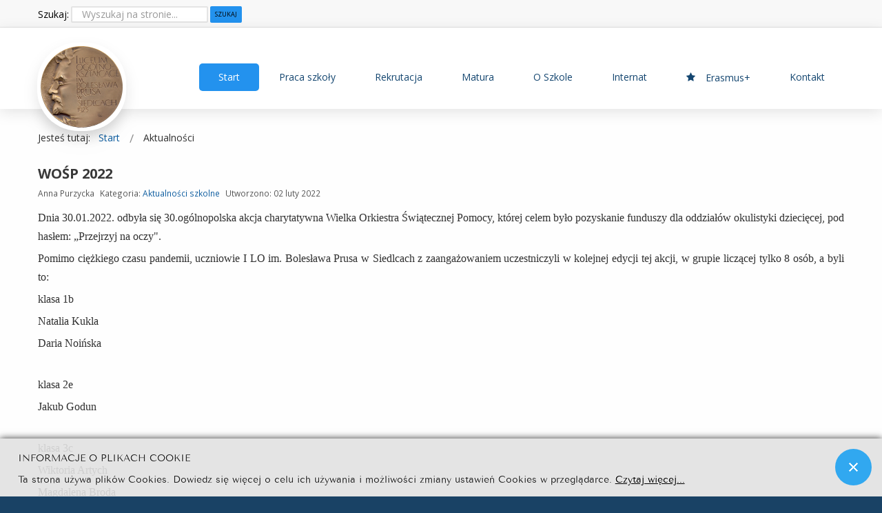

--- FILE ---
content_type: text/html; charset=utf-8
request_url: http://www.prus.siedlce.pl/index.php/start/aktualnosci10?start=500
body_size: 12895
content:
<!DOCTYPE html>
<html xmlns="http://www.w3.org/1999/xhtml" xml:lang="pl-pl" lang="pl-pl" dir="ltr">
<head>
	<meta http-equiv="content-type" content="text/html; charset=utf-8">
		
<meta http-equiv="X-UA-Compatible" content="IE=edge">
<meta name="viewport" content="width=device-width, initial-scale=1.0">
<base href="http://www.prus.siedlce.pl/index.php/start/aktualnosci10">
	<meta name="generator" content="Joomla! - Open Source Content Management">
	<title>Aktualności</title>
	<link href="/index.php/start/aktualnosci10?format=feed&amp;type=rss" rel="alternate" type="application/rss+xml" title="RSS 2.0">
	<link href="/index.php/start/aktualnosci10?format=feed&amp;type=atom" rel="alternate" type="application/atom+xml" title="Atom 1.0">
	<link href="http://www.prus.siedlce.pl/index.php/component/search/?Itemid=1079&amp;format=opensearch" rel="search" title="Szukaj w Prusie" type="application/opensearchdescription+xml">
	<link href="/plugins/system/rokbox/assets/styles/rokbox.css" rel="stylesheet" type="text/css">
	<link href="/templates/niebieski-zmodyfikowany/css/bootstrap.19.css" rel="stylesheet" type="text/css">
	<link href="/templates/niebieski-zmodyfikowany/css/bootstrap_responsive.19.css" rel="stylesheet" type="text/css">
	<link href="/templates/niebieski-zmodyfikowany/css/template.19.css" rel="stylesheet" type="text/css">
	<link href="/templates/niebieski-zmodyfikowany/css/template_responsive.19.css" rel="stylesheet" type="text/css">
	<link href="//fonts.googleapis.com/css?family=Open+Sans:400,300,300italic,400italic,600,600italic,700,700italic,800,800italic&amp;subset=latin,latin-ext" rel="stylesheet" type="text/css">
	<link href="/media/mod_infociacho/css/style4.css" rel="stylesheet" type="text/css">
	<link href="//maxcdn.bootstrapcdn.com/font-awesome/4.3.0/css/font-awesome.min.css" rel="stylesheet" type="text/css">
	<link href="/modules/mod_djmegamenu/assets/css/animations.css" rel="stylesheet" type="text/css">
	<link href="/modules/mod_djmegamenu/assets/css/offcanvas.css" rel="stylesheet" type="text/css">
	<link href="/modules/mod_djmegamenu/mobilethemes/dark/djmobilemenu.css" rel="stylesheet" type="text/css">
	<link href="/templates/niebieski-zmodyfikowany/css/djmegamenu.19.css" rel="stylesheet" type="text/css">
	<link href="/templates/niebieski-zmodyfikowany/css/custom.19.css" rel="stylesheet" type="text/css">
	<style type="text/css">
/* Multithumb 3.7.2 */
.multithumb {
  margin: 15px; 
  margin-right: 15px;
  float: center;
  opacity: 1;
  transition: .3s;
}

.multithumb:hover {
  opacity: 0.7;
}

.multithumb_blog {    margin: 5px;    float: left; }
 .mtGallery {     margin: 5px;     align: center;     float: none;  }
 .mtCapStyle figcaption {     caption-side: bottom;    font-weight: bold;    color: black;      background-color: #ddd;    text-align:center; }		.dj-hideitem, li.item-1161, li.item-1160 { display: none !important; }

		#dj-megamenu87mobile { display: none; }
		@media (max-width: 979px) {
			#dj-megamenu87, #dj-megamenu87sticky, #dj-megamenu87placeholder { display: none; }
			#dj-megamenu87mobile { display: block; }
		}
	div.mod_search164 input[type="search"]{ width:auto; }
	</style>
	<script type="application/json" class="joomla-script-options new">{"csrf.token":"ebdf4767cd93ccd886bf725a2296557a","system.paths":{"root":"","base":""}}</script>
	<script src="/media/jui/js/jquery.min.js?9356a1ece84ce968af615c56cf1c2bad" type="text/javascript"></script>
	<script src="/media/jui/js/jquery-noconflict.js?9356a1ece84ce968af615c56cf1c2bad" type="text/javascript"></script>
	<script src="/media/jui/js/jquery-migrate.min.js?9356a1ece84ce968af615c56cf1c2bad" type="text/javascript"></script>
	<script src="/media/system/js/caption.js?9356a1ece84ce968af615c56cf1c2bad" type="text/javascript"></script>
	<script src="/media/system/js/mootools-core.js?9356a1ece84ce968af615c56cf1c2bad" type="text/javascript"></script>
	<script src="/media/system/js/core.js?9356a1ece84ce968af615c56cf1c2bad" type="text/javascript"></script>
	<script src="/media/system/js/mootools-more.js?9356a1ece84ce968af615c56cf1c2bad" type="text/javascript"></script>
	<script src="/plugins/system/rokbox/assets/js/rokbox.js" type="text/javascript"></script>
	<script src="/media/jui/js/bootstrap.min.js?9356a1ece84ce968af615c56cf1c2bad" type="text/javascript"></script>
	<script src="/media/jui/js/jquery.ui.core.min.js?9356a1ece84ce968af615c56cf1c2bad" type="text/javascript"></script>
	<script src="/media/jui/js/jquery.ui.sortable.min.js?9356a1ece84ce968af615c56cf1c2bad" type="text/javascript"></script>
	<script src="/plugins/system/ef4_jmframework/includes/assets/template/js/layout.js" type="text/javascript"></script>
	<script src="/templates/niebieski-zmodyfikowany/js/stickybar.js" type="text/javascript"></script>
	<script src="/templates/niebieski-zmodyfikowany/js/jquery.countTo.js" type="text/javascript"></script>
	<script src="/templates/niebieski-zmodyfikowany/js/scripts.js" type="text/javascript"></script>
	<script src="/modules/mod_djmegamenu/assets/js/jquery.djmegamenu.js" type="text/javascript" defer></script>
	<script src="/modules/mod_djmegamenu/assets/js/jquery.djmobilemenu.js" type="text/javascript" defer></script>
	<script src="/media/system/js/html5fallback.js?9356a1ece84ce968af615c56cf1c2bad" type="text/javascript"></script>
	<script type="text/javascript">
jQuery(window).on('load',  function() {
				new JCaption('img.caption');
			});if (typeof RokBoxSettings == 'undefined') RokBoxSettings = {pc: '100'};jQuery(function($){ $(".hasTooltip").tooltip({"html": true,"container": "body"}); });
              function info_cookie(){
                 var exdays = 30;
                 var exdate=new Date();
                 exdate.setDate(exdate.getDate() + exdays);
                 document.cookie = 'info_cookie=1;expires='+exdate.toUTCString();
                 document.getElementById('panel_cookie_dol_prawa').style.display='none';             
              }
              window.addEvent('load', function(){
                var cookies = document.cookie.split(';');
                if(!cookies.length)
                  document.getElementById('panel_cookie_dol_prawa').style.display='none'; 
               });
         
	(function(){
		var cb = function() {
			var add = function(css) {
				var l = document.createElement('link'); l.rel = 'stylesheet';
				l.href = css;
				var h = document.getElementsByTagName('head')[0]; h.appendChild(l);
			}
			add('/media/djextensions/css/animate.min.css');
			add('/media/djextensions/css/animate.ext.css');
		};
		var raf = requestAnimationFrame || mozRequestAnimationFrame || webkitRequestAnimationFrame || msRequestAnimationFrame;
		if (raf) raf(cb);
		else window.addEventListener('load', cb);
	})();
	</script>

<link href="http://www.prus.siedlce.pl/images/logo/logo_prus.png" rel="Shortcut Icon">
</head>
<body class="  sticky-bar topbar1 topbar2  ">
  <div id="jm-allpage">
  	  		  		  			  		  			<header id="jm-bar" class="" role="banner">
		<div id="jm-top-bar">
		<div id="jm-top-bar-in" class="container-fluid">
						<div id="jm-top-bar1" class="pull-left ">
				    <div class="jm-module-raw  skip-ms">
        <ul class="nav menu">
<li class="item-722"><a href="#jm-top-menu">Przejdź do menu</a></li>
<li class="item-723"><a href="#jm-main">Przejdź do artykułu</a></li>
<li class="item-725"><a href="#jm-footer-mod">Przejdź do kontaktu</a></li>
<li class="item-724"><a href="#jm-sitemap">Przejdź do mapy strony</a></li>
</ul>
    </div>

			</div>
									<div id="jm-top-bar2" class="pull-right ">
								    <div class="jm-module-raw  hidden-phone hidden-tablet">
        <div class="search hidden-phone hidden-tablet mod_search164">
	<form action="/index.php/start/aktualnosci10" method="post" class="form-inline">
		<label for="mod-search-searchword164" class="element-invisible">Szukaj: </label> <input name="searchword" id="mod-search-searchword164" maxlength="200" class="inputbox search-query input-medium" type="search" size="22" placeholder="Wyszukaj na stronie..."> <button class="button btn btn-primary" onclick="this.form.searchword.focus();">Szukaj</button>		<input type="hidden" name="task" value="search">
		<input type="hidden" name="option" value="com_search">
		<input type="hidden" name="Itemid" value="707">
	</form>
</div>
    </div>

			</div>
					</div>
	</div>
			<div id="jm-logo-nav">
		<div id="jm-logo-nav-in" class="container-fluid">
						<div id="jm-logo-sitedesc" class="pull-left">
								<div id="jm-logo">
					<a href="http://www.prus.siedlce.pl/">
												<img src="http://www.prus.siedlce.pl/images/logo/logo_prus.png" alt="I Liceum Ogólnokształcące im. Bolesława Prusa w Siedlcach">
											</a>
				</div>
											</div>
									<nav id="jm-top-menu" class="pull-right " role="navigation">
				    <div class="jm-module-raw ">
        <ul id="dj-megamenu87" class="dj-megamenu dj-megamenu-override " data-options='{"wrap":null,"animIn":"fadeInUp","animOut":"zoomOut","animSpeed":"normal","delay":500,"event":"mouseenter","fixed":"0","offset":"0","theme":"override","direction":"ltr"}' data-trigger="979">
<li class="dj-up itemid107 first active parent">
<a class="dj-up_a active " href="/index.php"><span class="dj-drop">Start</span></a><div class="dj-subwrap open-right single_column subcols1"><div class="dj-subwrap-in" style="width:292px;">
<div class="dj-subcol" style="width:292px"><ul class="dj-submenu">
<li class="itemid1079 first current active"><a class="active " href="/index.php/start/aktualnosci10"><em class="fa fa-book"></em><span class="image-title">Aktualności</span></a></li>
<li class="itemid1099"><a href="http://lo1siedlce.bip.e-zeto.eu/" target="_blank"><em class="fa fa-bank"></em><span class="image-title">BIP</span></a></li>
<li class="itemid773"><a href="/index.php/start/kontakty"><em class="fa fa-phone"></em><span class="image-title">Kontakty</span></a></li>
</ul></div>
<div style="clear:both;height:0"></div>
</div></div>
</li>
<li class="dj-up itemid1090 parent">
<a class="dj-up_a  " href="/index.php/pracaszkoly"><span class="dj-drop">Praca szkoły</span></a><div class="dj-subwrap open-right multiple_cols subcols2"><div class="dj-subwrap-in" style="width:584px;">
<div class="dj-subcol" style="width:292px"><ul class="dj-submenu">
<li class="itemid1191 first"><a href="https://portal.librus.pl/szkola/synergia/loguj"><em class="fa fa-clock-o"></em><span class="image-title">E-dziennik</span></a></li>
<li class="itemid1168"><a href="/index.php/pracaszkoly/gazetka-szkolna"><em class="icon-book"></em><span class="image-title">Gazetka szkolna</span></a></li>
<li class="itemid1116"><a href="/index.php/pracaszkoly/biblioteka-szkolna"><em class="fa fa-book"></em><span class="image-title">Biblioteka szkolna</span></a></li>
</ul></div>
<div class="dj-subcol" style="width:292px"><ul class="dj-submenu">
<li class="itemid1094 first"><a href="http://planetarium.siedlce.pl/" target="_blank"><em class="fa fa-star"></em><span class="image-title">Planetarium</span></a></li>
<li class="itemid1092"><a href="/index.php/pracaszkoly/zasoby"><em class="fa fa-file-text"></em><span class="image-title">Zasoby</span></a></li>
<li class="itemid1161"><a href="/index.php/pracaszkoly/dokumenty"><em class="fa fa-download"></em><span class="image-title">Dokumenty</span></a></li>
<li class="itemid1160"><a href="/index.php/pracaszkoly/kalendarz-szkolny"><em class="fa fa-calendar"></em><span class="image-title">Kalendarz szkolny</span></a></li>
<li class="itemid1182"><a href="/index.php/pracaszkoly/stowarzyszenie-przyjaciol-i-lo"><em class="fa fa-graduation-cap"></em><span class="image-title">Stowarzyszenie Przyjaciół I LO</span></a></li>
</ul></div>
<div style="clear:both;height:0"></div>
</div></div>
</li>
<li class="dj-up itemid1068"><a class="dj-up_a  " href="/index.php/rekrutacja"><span>Rekrutacja</span></a></li>
<li class="dj-up itemid1070"><a class="dj-up_a  " href="/index.php/matura"><span>Matura</span></a></li>
<li class="dj-up itemid576 parent">
<a class="dj-up_a  " href="/index.php/o-szkole"><span class="dj-drop">O Szkole</span></a><div class="dj-subwrap open-right multiple_cols subcols2"><div class="dj-subwrap-in" style="width:584px;">
<div class="dj-subcol" style="width:292px"><ul class="dj-submenu"><li class="itemid577 first parent">
<a class="dj-more " href="/index.php/o-szkole/wartosci"><em class="fa fa-shield"></em><span class="image-title">Wartości</span></a><ul class="dj-subtree">
<li class="itemid578 first"><a href="/index.php/o-szkole/wartosci/sztandar-szkoly">Sztandar szkoły</a></li>
<li class="itemid1061"><a href="/index.php/o-szkole/wartosci/aleksander">Aleksander</a></li>
</ul>
</li></ul></div>
<div class="dj-subcol" style="width:292px"><ul class="dj-submenu"><li class="itemid1102 first parent">
<a class="dj-more " href="/index.php/o-szkole/organy-oraz-kadra-szkoly"><em class="fa fa-graduation-cap"></em><span class="image-title">Organy oraz kadra szkoły</span></a><ul class="dj-subtree">
<li class="itemid1104 first"><a href="/index.php/o-szkole/organy-oraz-kadra-szkoly/dyrekcja-szkoly">Dyrekcja Szkoły</a></li>
<li class="itemid1105"><a href="/index.php/o-szkole/organy-oraz-kadra-szkoly/rada-pedagogiczna">Rada pedagogiczna</a></li>
<li class="itemid1106"><a href="/index.php/o-szkole/organy-oraz-kadra-szkoly/samorzad-ucznowski">Samorząd uczniowski</a></li>
<li class="itemid1107"><a href="/index.php/o-szkole/organy-oraz-kadra-szkoly/rada-rodzicow">Rada rodziców</a></li>
<li class="itemid1115"><a href="/index.php/o-szkole/organy-oraz-kadra-szkoly/pedagog-i-psycholog">Pedagog i psycholog</a></li>
<li class="itemid1170"><a href="/index.php/o-szkole/organy-oraz-kadra-szkoly/rzecznik-praw-ucznia">Rzecznik praw ucznia</a></li>
</ul>
</li></ul></div>
<div style="clear:both;height:0"></div>
</div></div>
</li>
<li class="dj-up itemid1056 parent">
<a class="dj-up_a  " href="/index.php/internat"><span class="dj-drop">Internat</span></a><div class="dj-subwrap open-right multiple_cols subcols3"><div class="dj-subwrap-in" style="width:876px;">
<div class="dj-subcol" style="width:292px"><ul class="dj-submenu"><li class="itemid1125 first parent">
<a class="dj-more " href="/index.php/internat/o-nas"><em class="icon-info-sign"></em><span class="image-title">O nas</span></a><ul class="dj-subtree">
<li class="itemid1126 first"><a href="/index.php/internat/o-nas/historia">Historia</a></li>
<li class="itemid1127"><a href="/index.php/internat/o-nas/kadra">Kadra</a></li>
<li class="itemid1128"><a href="/index.php/internat/o-nas/kola-zainteresowan">Koła zainteresowań</a></li>
<li class="itemid1129"><a href="/index.php/internat/o-nas/regulamin">Regulamin</a></li>
<li class="itemid1130"><a href="/index.php/internat/o-nas/mki">MRI</a></li>
<li class="itemid1131"><a href="/index.php/internat/o-nas/rada-rodzicow">Rada Rodziców</a></li>
<li class="itemid1132"><a href="/index.php/internat/o-nas/kontakt">Kontakt</a></li>
</ul>
</li></ul></div>
<div class="dj-subcol" style="width:292px"><ul class="dj-submenu"><li class="itemid1133 first parent">
<a class="dj-more " href="/index.php/internat/oferta"><em class="icon-list-alt"></em><span class="image-title">Oferta</span></a><ul class="dj-subtree">
<li class="itemid1134 first"><a href="/index.php/internat/oferta/dla-kandydatow">Dla kandydatów</a></li>
<li class="itemid1135"><a href="/index.php/internat/oferta/druki-do-pobrania">Druki do pobrania</a></li>
<li class="itemid1136"><a href="/index.php/internat/oferta/oplaty">Opłaty</a></li>
</ul>
</li></ul></div>
<div class="dj-subcol" style="width:292px"><ul class="dj-submenu"><li class="itemid1137 first parent">
<a class="dj-more " href="/index.php/internat/zzycia-internatu"><em class="icon-globe"></em><span class="image-title">Z życia Internatu</span></a><ul class="dj-subtree"><li class="itemid1140 first"><a href="/index.php/internat/zzycia-internatu/wydarzenia">Wydarzenia</a></li></ul>
</li></ul></div>
<div style="clear:both;height:0"></div>
</div></div>
</li>
<li class="dj-up itemid1192"><a class="dj-up_a  " href="https://www.facebook.com/profile.php?id=61576673785292" target="_blank"><span><em class="fa fa-star"></em><span class="image-title">Erasmus+</span></span></a></li>
<li class="dj-up itemid1120"><a class="dj-up_a  " href="http://prus.siedlce.pl/index.php/start/kontakty" target="_blank"><span>Kontakt</span></a></li>
</ul>



	<div id="dj-megamenu87mobile" class="dj-megamenu-offcanvas dj-megamenu-offcanvas-dark ">
		<span class="dj-mobile-open-btn"><em class="fa fa-bars"></em></span>
		
		<aside class="dj-offcanvas dj-offcanvas-dark " data-effect="3">
			<div class="dj-offcanvas-top">
				<span class="dj-offcanvas-close-btn"><em class="fa fa-close"></em></span>
			</div>
						
						
			<div class="dj-offcanvas-content">			
				<ul class="dj-mobile-nav dj-mobile-dark ">
<li class="dj-mobileitem itemid-107 active deeper parent">
<a href="/index.php">Start</a><ul class="dj-mobile-nav-child">
<li class="dj-mobileitem itemid-1079 current active"><a href="/index.php/start/aktualnosci10"><em class="fa fa-book"></em><span class="image-title">Aktualności</span></a></li>
<li class="dj-mobileitem itemid-1099"><a href="http://lo1siedlce.bip.e-zeto.eu/" target="_blank"><em class="fa fa-bank"></em><span class="image-title">BIP</span></a></li>
<li class="dj-mobileitem itemid-773"><a href="/index.php/start/kontakty"><em class="fa fa-phone"></em><span class="image-title">Kontakty</span></a></li>
</ul>
</li>
<li class="dj-mobileitem itemid-1090 deeper parent">
<a href="/index.php/pracaszkoly">Praca szkoły</a><ul class="dj-mobile-nav-child">
<li class="dj-mobileitem itemid-1191"><a href="https://portal.librus.pl/szkola/synergia/loguj"><em class="fa fa-clock-o"></em><span class="image-title">E-dziennik</span></a></li>
<li class="dj-mobileitem itemid-1168"><a href="/index.php/pracaszkoly/gazetka-szkolna"><em class="icon-book"></em><span class="image-title">Gazetka szkolna</span></a></li>
<li class="dj-mobileitem itemid-1116"><a href="/index.php/pracaszkoly/biblioteka-szkolna"><em class="fa fa-book"></em><span class="image-title">Biblioteka szkolna</span></a></li>
<li class="dj-mobileitem itemid-1094"><a href="http://planetarium.siedlce.pl/" target="_blank"><em class="fa fa-star"></em><span class="image-title">Planetarium</span></a></li>
<li class="dj-mobileitem itemid-1092"><a href="/index.php/pracaszkoly/zasoby"><em class="fa fa-file-text"></em><span class="image-title">Zasoby</span></a></li>
<li class="dj-mobileitem itemid-1161 dj-hideitem"><a href="/index.php/pracaszkoly/dokumenty"><em class="fa fa-download"></em><span class="image-title">Dokumenty</span></a></li>
<li class="dj-mobileitem itemid-1160 dj-hideitem"><a href="/index.php/pracaszkoly/kalendarz-szkolny"><em class="fa fa-calendar"></em><span class="image-title">Kalendarz szkolny</span></a></li>
<li class="dj-mobileitem itemid-1182"><a href="/index.php/pracaszkoly/stowarzyszenie-przyjaciol-i-lo"><em class="fa fa-graduation-cap"></em><span class="image-title">Stowarzyszenie Przyjaciół I LO</span></a></li>
</ul>
</li>
<li class="dj-mobileitem itemid-1068"><a href="/index.php/rekrutacja">Rekrutacja</a></li>
<li class="dj-mobileitem itemid-1070"><a href="/index.php/matura">Matura</a></li>
<li class="dj-mobileitem itemid-576 deeper parent">
<a href="/index.php/o-szkole">O Szkole</a><ul class="dj-mobile-nav-child">
<li class="dj-mobileitem itemid-577 deeper parent">
<a href="/index.php/o-szkole/wartosci"><em class="fa fa-shield"></em><span class="image-title">Wartości</span></a><ul class="dj-mobile-nav-child">
<li class="dj-mobileitem itemid-578"><a href="/index.php/o-szkole/wartosci/sztandar-szkoly">Sztandar szkoły</a></li>
<li class="dj-mobileitem itemid-1061"><a href="/index.php/o-szkole/wartosci/aleksander">Aleksander</a></li>
</ul>
</li>
<li class="dj-mobileitem itemid-1102 deeper parent">
<a href="/index.php/o-szkole/organy-oraz-kadra-szkoly"><em class="fa fa-graduation-cap"></em><span class="image-title">Organy oraz kadra szkoły</span></a><ul class="dj-mobile-nav-child">
<li class="dj-mobileitem itemid-1104"><a href="/index.php/o-szkole/organy-oraz-kadra-szkoly/dyrekcja-szkoly">Dyrekcja Szkoły</a></li>
<li class="dj-mobileitem itemid-1105"><a href="/index.php/o-szkole/organy-oraz-kadra-szkoly/rada-pedagogiczna">Rada pedagogiczna</a></li>
<li class="dj-mobileitem itemid-1106"><a href="/index.php/o-szkole/organy-oraz-kadra-szkoly/samorzad-ucznowski">Samorząd uczniowski</a></li>
<li class="dj-mobileitem itemid-1107"><a href="/index.php/o-szkole/organy-oraz-kadra-szkoly/rada-rodzicow">Rada rodziców</a></li>
<li class="dj-mobileitem itemid-1115"><a href="/index.php/o-szkole/organy-oraz-kadra-szkoly/pedagog-i-psycholog">Pedagog i psycholog</a></li>
<li class="dj-mobileitem itemid-1170"><a href="/index.php/o-szkole/organy-oraz-kadra-szkoly/rzecznik-praw-ucznia">Rzecznik praw ucznia</a></li>
</ul>
</li>
</ul>
</li>
<li class="dj-mobileitem itemid-1056 deeper parent">
<a href="/index.php/internat">Internat</a><ul class="dj-mobile-nav-child">
<li class="dj-mobileitem itemid-1125 deeper parent">
<a href="/index.php/internat/o-nas"><em class="icon-info-sign"></em><span class="image-title">O nas</span></a><ul class="dj-mobile-nav-child">
<li class="dj-mobileitem itemid-1126"><a href="/index.php/internat/o-nas/historia">Historia</a></li>
<li class="dj-mobileitem itemid-1127"><a href="/index.php/internat/o-nas/kadra">Kadra</a></li>
<li class="dj-mobileitem itemid-1128"><a href="/index.php/internat/o-nas/kola-zainteresowan">Koła zainteresowań</a></li>
<li class="dj-mobileitem itemid-1129"><a href="/index.php/internat/o-nas/regulamin">Regulamin</a></li>
<li class="dj-mobileitem itemid-1130"><a href="/index.php/internat/o-nas/mki">MRI</a></li>
<li class="dj-mobileitem itemid-1131"><a href="/index.php/internat/o-nas/rada-rodzicow">Rada Rodziców</a></li>
<li class="dj-mobileitem itemid-1132"><a href="/index.php/internat/o-nas/kontakt">Kontakt</a></li>
</ul>
</li>
<li class="dj-mobileitem itemid-1133 deeper parent">
<a href="/index.php/internat/oferta"><em class="icon-list-alt"></em><span class="image-title">Oferta</span></a><ul class="dj-mobile-nav-child">
<li class="dj-mobileitem itemid-1134"><a href="/index.php/internat/oferta/dla-kandydatow">Dla kandydatów</a></li>
<li class="dj-mobileitem itemid-1135"><a href="/index.php/internat/oferta/druki-do-pobrania">Druki do pobrania</a></li>
<li class="dj-mobileitem itemid-1136"><a href="/index.php/internat/oferta/oplaty">Opłaty</a></li>
</ul>
</li>
<li class="dj-mobileitem itemid-1137 deeper parent">
<a href="/index.php/internat/zzycia-internatu"><em class="icon-globe"></em><span class="image-title">Z życia Internatu</span></a><ul class="dj-mobile-nav-child"><li class="dj-mobileitem itemid-1140"><a href="/index.php/internat/zzycia-internatu/wydarzenia">Wydarzenia</a></li></ul>
</li>
</ul>
</li>
<li class="dj-mobileitem itemid-1192"><a href="https://www.facebook.com/profile.php?id=61576673785292" target="_blank"><em class="fa fa-star"></em><span class="image-title">Erasmus+</span></a></li>
<li class="dj-mobileitem itemid-1120"><a href="http://prus.siedlce.pl/index.php/start/kontakty" target="_blank">Kontakt</a></li>
</ul>
			</div>
			
					</aside>
	</div>

    </div>

			</nav>
					</div>
	</div>
	</header>
  		  			  		  			  		  			  		  			  		  			  		  			<div id="jm-main">
	<div class="container-fluid">
				<div class="row-fluid">
			<div id="jm-breadcrumbs" class="span12 ">
					<div class="jm-module ">
		<div class="jm-module-in">
					    <div class="jm-module-content clearfix notitle">
		    	
<ul itemscope itemtype="https://schema.org/BreadcrumbList" class="breadcrumb">
			<li>
			Jesteś tutaj:  
		</li>
	
				<li itemprop="itemListElement" itemscope itemtype="https://schema.org/ListItem">
									<a itemprop="item" href="/index.php" class="pathway"><span itemprop="name">Start</span></a>
				
									<span class="divider">
						<img src="/templates/niebieski-zmodyfikowany/images/system/arrow.png" alt="">					</span>
								<meta itemprop="position" content="1">
			</li>
					<li itemprop="itemListElement" itemscope itemtype="https://schema.org/ListItem" class="active">
				<span itemprop="name">
					Aktualności				</span>
				<meta itemprop="position" content="3">
			</li>
		</ul>
	      
		    </div>
		</div>
	</div>
	
			</div>
		</div>
				<div class="row-fluid">
			<div id="jm-content" class="span12" data-xtablet="span12" data-tablet="span12" data-mobile="span12">
												<main id="jm-maincontent" role="main">
					<div class="blog" itemscope itemtype="http://schema.org/Blog">
	
	
	
	
	
		
	
																	<div class="items-row cols-1 row-0 row-fluid clearfix">
						<div class="span12">
				<div class="item column-1" itemprop="blogPost" itemscope itemtype="http://schema.org/BlogPosting">
					

	<div class="page-header">
					<h2 itemprop="name">
									<a href="/index.php/start/aktualnosci10/1559-wosp-2022" itemprop="url">
						WOŚP 2022					</a>
							</h2>
				
		
				
			</div>



  		<dl class="article-info muted">

		
			<dt class="article-info-term">
									Szczegóły							</dt>

							<dd class="createdby" itemprop="author" itemscope itemtype="https://schema.org/Person">
					<span itemprop="name">Anna Purzycka</span>	</dd>
			
			
										<dd class="category-name">
																		Kategoria: <a href="/index.php/start/aktualnosci10" itemprop="genre">Aktualności szkolne</a>							</dd>			
			
			
		
												<dd class="create">
					<span class="icon-calendar" aria-hidden="true"></span>
					<time datetime="2022-02-02T16:18:19+00:00" itemprop="dateCreated">
						Utworzono: 02 luty 2022					</time>
			</dd>			
			
						</dl>
	



<p><span face="Times New Roman, serif" style="font-family: 'Times New Roman', serif;"><span size="3" style="font-size: medium;">Dnia </span></span><span face="Times New Roman, serif" style="font-family: 'Times New Roman', serif;"><span size="3" style="font-size: medium;">3</span></span><span face="Times New Roman, serif" style="font-family: 'Times New Roman', serif;"><span size="3" style="font-size: medium;">0</span></span><span face="Times New Roman, serif" style="font-family: 'Times New Roman', serif;"><span size="3" style="font-size: medium;">.01.202</span></span><span face="Times New Roman, serif" style="font-family: 'Times New Roman', serif;"><span size="3" style="font-size: medium;">2</span></span><span face="Times New Roman, serif" style="font-family: 'Times New Roman', serif;"><span size="3" style="font-size: medium;">. odbyła się </span></span><span face="Times New Roman, serif" style="font-family: 'Times New Roman', serif;"><span size="3" style="font-size: medium;">30</span></span><span face="Times New Roman, serif" style="font-family: 'Times New Roman', serif;"><span size="3" style="font-size: medium;">.ogólnopolska akcja charytatywna Wielka Orkiestra Świątecznej Pomocy, której celem było pozyskanie funduszy </span></span><span face="Times New Roman, serif" style="font-family: 'Times New Roman', serif;"><span size="3" style="font-size: medium;">dla oddziałów okulistyki dziecięcej, </span></span><span face="Times New Roman, serif" style="font-family: 'Times New Roman', serif;"><span size="3" style="font-size: medium;">pod hasłem: „</span></span><span face="Times New Roman, serif" style="font-family: 'Times New Roman', serif;"><span size="3" style="font-size: medium;">Przejrzyj na oczy</span></span><span face="Times New Roman, serif" style="font-family: 'Times New Roman', serif;"><span size="3" style="font-size: medium;">".</span></span></p>
<p align="justify"><span face="Times New Roman, serif" style="font-family: 'Times New Roman', serif;"><span size="3" style="font-size: medium;">Pomimo ciężkiego czasu pandemii, uczniowie I LO im. Bolesława Prusa w Siedlcach z zaangażowaniem uczestniczyli w kolejnej edycji tej akcji, w grupie liczącej tylko 8 osób, a byli to:</span></span></p>
<p><span face="Times New Roman, serif" style="font-family: 'Times New Roman', serif;"><span size="3" style="font-size: medium;">klasa 1b</span></span></p>
<p><span face="Times New Roman, serif" style="font-family: 'Times New Roman', serif;"><span size="3" style="font-size: medium;">Natalia Kukla</span></span></p>
<p><span face="Times New Roman, serif" style="font-family: 'Times New Roman', serif;"><span size="3" style="font-size: medium;">Daria Noińska</span></span></p>
<p> </p>
<p><span face="Times New Roman, serif" style="font-family: 'Times New Roman', serif;"><span size="3" style="font-size: medium;">klasa 2e</span></span></p>
<p><span face="Times New Roman, serif" style="font-family: 'Times New Roman', serif;"><span size="3" style="font-size: medium;">Jakub Godun</span></span></p>
<p> </p>
<p><span face="Times New Roman, serif" style="font-family: 'Times New Roman', serif;"><span size="3" style="font-size: medium;">klasa 3c</span></span></p>
<p><span face="Times New Roman, serif" style="font-family: 'Times New Roman', serif;"><span size="3" style="font-size: medium;">Wiktoria Artych</span></span></p>
<p><span face="Times New Roman, serif" style="font-family: 'Times New Roman', serif;"><span size="3" style="font-size: medium;">Magdalena Broda</span></span></p>
<p> </p>
<p><span face="Times New Roman, serif" style="font-family: 'Times New Roman', serif;"><span size="3" style="font-size: medium;">klasa 3dg</span></span></p>
<p><span face="Times New Roman, serif" style="font-family: 'Times New Roman', serif;"><span size="3" style="font-size: medium;">Julia Klimiuk</span></span></p>
<p><span face="Times New Roman, serif" style="font-family: 'Times New Roman', serif;"><span size="3" style="font-size: medium;">Katarzyna Kowal</span></span></p>
<p> </p>
<p><span face="Times New Roman, serif" style="font-family: 'Times New Roman', serif;"><span size="3" style="font-size: medium;">klasa 3bg</span></span></p>
<p><span face="Times New Roman, serif" style="font-family: 'Times New Roman', serif;"><span size="3" style="font-size: medium;">Dawid Gut</span></span></p>
<p> </p>
<p align="justify"><span face="Times New Roman, serif" style="font-family: 'Times New Roman', serif;"><span size="3" style="font-size: medium;">W dniu Finału, od godz. 9:00 do 1</span></span><span face="Times New Roman, serif" style="font-family: 'Times New Roman', serif;"><span size="3" style="font-size: medium;">7</span></span><span face="Times New Roman, serif" style="font-family: 'Times New Roman', serif;"><span size="3" style="font-size: medium;">:00, nasi wolontariusze z kolorowymi puszkami </span></span><span face="Times New Roman, serif" style="font-family: 'Times New Roman', serif;"><span size="3" style="font-size: medium;">i</span></span><span face="Times New Roman, serif" style="font-family: 'Times New Roman', serif;"><span size="3" style="font-size: medium;"> identyfikatorami Fundacji zbierali pieniądze i kolportowali gadżety Orkiestry. Pomimo zimy, </span></span><span face="Times New Roman, serif" style="font-family: 'Times New Roman', serif;"><span size="3" style="font-size: medium;"> śnieżycy,</span></span><span face="Times New Roman, serif" style="font-family: 'Times New Roman', serif;"><span size="3" style="font-size: medium;"> niskiej temperatury i opustoszałego miasta wspólnymi siłami uzbieraliśmy </span></span><span face="Times New Roman, serif" style="font-family: 'Times New Roman', serif;"><span size="3" style="font-size: medium;"><b>7</b></span></span><span face="Times New Roman, serif" style="font-family: 'Times New Roman', serif;"><span size="3" style="font-size: medium;"><b>0</b></span></span><span face="Times New Roman, serif" style="font-family: 'Times New Roman', serif;"><span size="3" style="font-size: medium;"><b>66</b></span></span><span face="Times New Roman, serif" style="font-family: 'Times New Roman', serif;"><span size="3" style="font-size: medium;"><b>,</b></span></span><span face="Times New Roman, serif" style="font-family: 'Times New Roman', serif;"><span size="3" style="font-size: medium;"><b>23</b></span></span><span face="Times New Roman, serif" style="font-family: 'Times New Roman', serif;"><span size="3" style="font-size: medium;"><b> zł. </b></span></span></p>
<p align="justify"><span face="Times New Roman, serif" style="font-family: 'Times New Roman', serif;"><span size="3" style="font-size: medium;">Mamy nadzieję, że w kolejnej edycji WOŚP dołączy do naszego grona jeszcze więcej osób o wielkich sercach i pełnych empatii. Dziękujemy woluntariuszom i wszystkim mieszkańcom, którzy uczestniczyli w tej akcji.</span></span></p>
<p><span face="Times New Roman, serif" style="font-family: 'Times New Roman', serif;"><span size="3" style="font-size: medium;"> Aneta Gut &amp;Anna Purzycka</span></span></p>



				</div>
				<!-- end item -->
							</div>
<!-- end span -->
							</div>
<!-- end row -->
																			<div class="items-row cols-1 row-1 row-fluid clearfix">
						<div class="span12">
				<div class="item column-1" itemprop="blogPost" itemscope itemtype="http://schema.org/BlogPosting">
					

	<div class="page-header">
					<h2 itemprop="name">
									<a href="/index.php/start/aktualnosci10/1544-alfik-matematyczny-7" itemprop="url">
						Alfik matematyczny 					</a>
							</h2>
				
		
				
			</div>



  		<dl class="article-info muted">

		
			<dt class="article-info-term">
									Szczegóły							</dt>

							<dd class="createdby" itemprop="author" itemscope itemtype="https://schema.org/Person">
					<span itemprop="name">Elżbieta Grabowska</span>	</dd>
			
			
										<dd class="category-name">
																		Kategoria: <a href="/index.php/start/aktualnosci10" itemprop="genre">Aktualności szkolne</a>							</dd>			
			
			
		
												<dd class="create">
					<span class="icon-calendar" aria-hidden="true"></span>
					<time datetime="2022-01-23T17:46:10+00:00" itemprop="dateCreated">
						Utworzono: 23 styczeń 2022					</time>
			</dd>			
			
						</dl>
	



<div class="img-intro-left"><a href="/index.php/start/aktualnosci10/1544-alfik-matematyczny-7" title="Więcej o: Alfik matematyczny "><img src="http://www.prus.siedlce.pl/images/multithumb_thumbs/b_200_150_16777215_00_images_AKTUALNOSCI_egrabowska_Alfik-Matematyczny.jpg" width="113" height="150" alt="Więcej o: Alfik matematyczny " class="multithumb_blog"></a></div>
<p>24 listopada odbył się konkurs Alfik Matematyczny, do którego przystąpiło 67 uczniów I LO.  Niezmiernie miło na poinformować, że aż 29 naszych uczniów zostało nagrodzonych.</p>



	
<p class="readmore">
			<a class="btn" href="/index.php/start/aktualnosci10/1544-alfik-matematyczny-7" itemprop="url" aria-label="Więcej o:  Alfik matematyczny ">
			<span class="icon-chevron-right" aria-hidden="true"></span> 
			Więcej o: 			Alfik matematyczny 		</a>
	</p>



				</div>
				<!-- end item -->
							</div>
<!-- end span -->
							</div>
<!-- end row -->
																			<div class="items-row cols-1 row-2 row-fluid clearfix">
						<div class="span12">
				<div class="item column-1" itemprop="blogPost" itemscope itemtype="http://schema.org/BlogPosting">
					

	<div class="page-header">
					<h2 itemprop="name">
									<a href="/index.php/start/aktualnosci10/1542-prus-ma-zlota-tarcze-2022-w-rankingu-szkol-perspektywy" itemprop="url">
						PRUS ma ZŁOTĄ TARCZĘ 2022 w rankingu szkół „PERSPEKTYWY”					</a>
							</h2>
				
		
				
			</div>



  		<dl class="article-info muted">

		
			<dt class="article-info-term">
									Szczegóły							</dt>

							<dd class="createdby" itemprop="author" itemscope itemtype="https://schema.org/Person">
					<span itemprop="name">Jan Chróścicki</span>	</dd>
			
			
										<dd class="category-name">
																		Kategoria: <a href="/index.php/start/aktualnosci10" itemprop="genre">Aktualności szkolne</a>							</dd>			
			
			
		
												<dd class="create">
					<span class="icon-calendar" aria-hidden="true"></span>
					<time datetime="2022-01-12T20:39:18+00:00" itemprop="dateCreated">
						Utworzono: 12 styczeń 2022					</time>
			</dd>			
			
						</dl>
	



<p style="text-align: left;"><a href="/index.php/start/aktualnosci10/1542-prus-ma-zlota-tarcze-2022-w-rankingu-szkol-perspektywy" title="Więcej o: PRUS ma ZŁOTĄ..."><img src="http://www.prus.siedlce.pl/images/multithumb_thumbs/b_200_150_16777215_00_images_AKTUALNOSCI_jchroscicki_2021_2022_Zlote_liceum_2022.jpg" width="158" height="150" alt="Więcej o: PRUS ma ZŁOTĄ..." class="multithumb_blog"></a></p>
<p style="text-align: left;">Opublikowany został nowy ranking szkół (liceów i techników) „<strong>Perspektywy 2022</strong>”.<br>W najnowszym rankingu <strong>I Liceum Ogólnokształcące im. B. Prusa w Siedlcach</strong> utrzymało <strong>najwyższą pozycję</strong> wśród liceów rejonu siedleckiego zajmując <strong>80 miejsce w kraju</strong>. Jako jedynemu z siedleckich liceów „Prusowi” nadal przysługuje „<strong>Złota Tarcza</strong>” przyznawana najlepszym dwustu liceom w kraju i którą możemy się szczycić od <strong>wielu lat</strong>.<br><br>Licea ogólnokształcące są ocenione za pomocą trzech kryteriów. Są to: sukcesy szkoły w olimpiadach, wyniki matury z przedmiotów obowiązkowych oraz wyniki matury z przedmiotów dodatkowych.</p>
<p style="text-align: right;"><strong><em>Gratulacje dla ubiegłorocznych maturzystów, olimpijczyków oraz nauczycieli pracujących z młodzieżą naszej szkoły</em>.</strong><br><br>   </p>



				</div>
				<!-- end item -->
							</div>
<!-- end span -->
							</div>
<!-- end row -->
																			<div class="items-row cols-1 row-3 row-fluid clearfix">
						<div class="span12">
				<div class="item column-1" itemprop="blogPost" itemscope itemtype="http://schema.org/BlogPosting">
					

	<div class="page-header">
					<h2 itemprop="name">
									<a href="/index.php/start/aktualnosci10/1541-podsumowanie-akcji-zbiorka-karmy" itemprop="url">
						Podsumowanie akcji „Zbiórka karmy”					</a>
							</h2>
				
		
				
			</div>



  		<dl class="article-info muted">

		
			<dt class="article-info-term">
									Szczegóły							</dt>

							<dd class="createdby" itemprop="author" itemscope itemtype="https://schema.org/Person">
					<span itemprop="name">Zespół Szkolnego Wolontariatu</span>	</dd>
			
			
										<dd class="category-name">
																		Kategoria: <a href="/index.php/start/aktualnosci10" itemprop="genre">Aktualności szkolne</a>							</dd>			
			
			
		
												<dd class="create">
					<span class="icon-calendar" aria-hidden="true"></span>
					<time datetime="2022-01-12T11:58:11+00:00" itemprop="dateCreated">
						Utworzono: 12 styczeń 2022					</time>
			</dd>			
			
						</dl>
	



<div class="img-intro-left"><a href="/index.php/start/aktualnosci10/1541-podsumowanie-akcji-zbiorka-karmy" title="Więcej o: Podsumowanie akcji..."><img src="http://www.prus.siedlce.pl/images/multithumb_thumbs/b_200_150_16777215_00_images_AKTUALNOSCI_emuszynska_zbirka-karmy.jpg" width="115" height="150" alt="Więcej o: Podsumowanie akcji..." class="multithumb_blog"></a></div>
<p>Szkolny Wolontariat zorganizował zbiórkę karmy dla potrzebujących zwierząt.</p>
<p>Społeczność Prusa jak zwykle nie zawiodła. Uczniowie i nauczyciele przynieśli ponad 140 kilogramów karmy i przysmaków dla kotów i psów.</p>
<p>Karma trafiła do Stowarzyszenia Zwierzoluby w Siedlcach oraz do społecznych wolontariuszy opiekujących się bezdomnymi i dziko żyjącymi kotami w mieście.</p>
<p>Dziękujemy wszystkim, którym nie jest obojętny los porzuconych i bezdomnych zwierząt i włączyli się do akcji.</p>



				</div>
				<!-- end item -->
							</div>
<!-- end span -->
							</div>
<!-- end row -->
																			<div class="items-row cols-1 row-4 row-fluid clearfix">
						<div class="span12">
				<div class="item column-1" itemprop="blogPost" itemscope itemtype="http://schema.org/BlogPosting">
					

	<div class="page-header">
					<h2 itemprop="name">
									<a href="/index.php/start/aktualnosci10/1540-podsumowanie-iv-turnieju-matematycznego-matemaxus" itemprop="url">
						Podsumowanie IV Turnieju Matematycznego MateMaxus					</a>
							</h2>
				
		
				
			</div>



  		<dl class="article-info muted">

		
			<dt class="article-info-term">
									Szczegóły							</dt>

							<dd class="createdby" itemprop="author" itemscope itemtype="https://schema.org/Person">
					<span itemprop="name">Elżbieta Grabowska</span>	</dd>
			
			
										<dd class="category-name">
																		Kategoria: <a href="/index.php/start/aktualnosci10" itemprop="genre">Aktualności szkolne</a>							</dd>			
			
			
		
												<dd class="create">
					<span class="icon-calendar" aria-hidden="true"></span>
					<time datetime="2022-01-10T17:19:39+00:00" itemprop="dateCreated">
						Utworzono: 10 styczeń 2022					</time>
			</dd>			
			
						</dl>
	



<div class="img-intro-left"><a href="/index.php/start/aktualnosci10/1540-podsumowanie-iv-turnieju-matematycznego-matemaxus" title="Więcej o: Podsumowanie IV..."><img src="http://www.prus.siedlce.pl/images/multithumb_thumbs/b_200_150_16777215_00_images_AKTUALNOSCI_egrabowska_IMG-20211210-WA0001.jpg" width="113" height="150" alt="Więcej o: Podsumowanie IV..." class="multithumb_blog"></a></div>
<p><span>10 grudnia 2021 r.  w auli </span><strong>Instytutu Matematyki Uniwersytetu Przyrodniczo-Humanistycznego w Siedlcach</strong><span> miało miejsce podsumowanie </span><strong>IV Turnieju Matematycznego MateMaxus</strong><span>. Konkurs został objęty</span><strong><span> </span></strong>patronatem Mazowieckiego Kuratora Oświaty, JM Rektora Uniwersytetu Przyrodniczo-Humanistycznego w Siedlcach, Starostwa Powiatowego w Siedlcach, Prezydenta Miasta Siedlce oraz Komisji Europejskiej.</p>



	
<p class="readmore">
			<a class="btn" href="/index.php/start/aktualnosci10/1540-podsumowanie-iv-turnieju-matematycznego-matemaxus" itemprop="url" aria-label="Więcej o:  Podsumowanie IV Turnieju Matematycznego MateMaxus">
			<span class="icon-chevron-right" aria-hidden="true"></span> 
			Więcej o: 			Podsumowanie IV...		</a>
	</p>



				</div>
				<!-- end item -->
							</div>
<!-- end span -->
							</div>
<!-- end row -->
																			<div class="items-row cols-1 row-5 row-fluid clearfix">
						<div class="span12">
				<div class="item column-1" itemprop="blogPost" itemscope itemtype="http://schema.org/BlogPosting">
					

	<div class="page-header">
					<h2 itemprop="name">
									<a href="/index.php/start/aktualnosci10/1537-zyczena-z-okazji-swiat-bozego-narodzenia-i-nowego-roku-2022" itemprop="url">
						Życzena z okazji Świąt Bożego Narodzenia i Nowego Roku 2022					</a>
							</h2>
				
		
				
			</div>



  		<dl class="article-info muted">

		
			<dt class="article-info-term">
									Szczegóły							</dt>

							<dd class="createdby" itemprop="author" itemscope itemtype="https://schema.org/Person">
					<span itemprop="name">Andrzej Kopiec</span>	</dd>
			
			
										<dd class="category-name">
																		Kategoria: <a href="/index.php/start/aktualnosci10" itemprop="genre">Aktualności szkolne</a>							</dd>			
			
			
		
												<dd class="create">
					<span class="icon-calendar" aria-hidden="true"></span>
					<time datetime="2021-12-21T15:47:06+00:00" itemprop="dateCreated">
						Utworzono: 21 grudzień 2021					</time>
			</dd>			
			
						</dl>
	



<p style="text-align: left;"><span style="font-family: book antiqua, palatino, serif; font-size: 12pt;"><em><strong><a href="/index.php/start/aktualnosci10/1537-zyczena-z-okazji-swiat-bozego-narodzenia-i-nowego-roku-2022" title="Więcej o: Życzena z okazji..."><img src="http://www.prus.siedlce.pl/images/multithumb_thumbs/b_200_150_16777215_00_images_AKTUALNOSCI_akopiec_Babki_sw_narodz02.jpg" width="200" height="131" alt="Więcej o: Życzena z okazji..." class="multithumb_blog"></a>Szanowni Państwo,</strong></em></span><br><span style="font-family: book antiqua, palatino, serif; font-size: 12pt;"><em><strong>Dyrektorzy, Nauczyciele, Pracownicy administracji i obsługi, Rodzice, Uczniowie, Przyjaciele I LO im. B. Prusa w Siedlcach, Przyjaciele edukacji.</strong></em></span><br><span style="font-family: book antiqua, palatino, serif; font-size: 10pt;">Święta Bożego Narodzenia to najpiękniejszy czas radości przeżywany w gronie Rodziny, Bliskich, Przyjaciół, czas, w którym szczególnie pielęgnujemy więzi z drugim człowiekiem, czerpiemy radość z obdarowania innych i z możliwości wspólnego przeżywania świątecznych chwil.</span><br><span style="font-family: book antiqua, palatino, serif; font-size: 10pt;">Niech te Święta Bożego Narodzenia będą czasem wypełnionym wspólnym, rodzinnym świętowaniem w szczęśliwej, spokojnej, pełnej wzajemnej serdeczności i miłości atmosferze.</span><br><span style="font-family: book antiqua, palatino, serif; font-size: 10pt;">Niech zostaną zapamiętane jako radosne chwile życzeń i rozmów przy wigilijnym, świątecznym stole, świątecznej choince, przy blasku Gwiazdy Betlejemskiej.</span><br><span style="font-family: book antiqua, palatino, serif; font-size: 10pt;">Niech nadchodzący Rok 2022 przyniesie spełnienie marzeń i oczekiwań oraz same pomyślne dni.</span><br><span style="font-family: comic sans ms, sans-serif;"></span></p>
<p style="text-align: center;"><span style="font-family: comic sans ms, sans-serif;"><em><strong>życzą</strong></em></span><br><span style="font-family: comic sans ms, sans-serif;"><em><strong>Dyrekcja i Społeczność szkolna</strong></em></span><br><span style="font-family: comic sans ms, sans-serif;"><em><strong>I Liceum Ogólnokształcącego im. B. Prusa w Siedlcach</strong></em></span></p>
<p style="text-align: center;"><span style="font-family: comic sans ms, sans-serif;"><em><strong><a href="/index.php/start/aktualnosci10/1537-zyczena-z-okazji-swiat-bozego-narodzenia-i-nowego-roku-2022" title="Więcej o: Życzena z okazji..."><img src="http://www.prus.siedlce.pl/images/multithumb_thumbs/b_200_150_16777215_00_images_AKTUALNOSCI_akopiec_Babki_sw_narodz.jpg" width="200" height="112" alt="Więcej o: Życzena z okazji..." class="multithumb_blog"></a></strong></em></span></p>



				</div>
				<!-- end item -->
							</div>
<!-- end span -->
							</div>
<!-- end row -->
																			<div class="items-row cols-1 row-6 row-fluid clearfix">
						<div class="span12">
				<div class="item column-1" itemprop="blogPost" itemscope itemtype="http://schema.org/BlogPosting">
					

	<div class="page-header">
					<h2 itemprop="name">
									<a href="/index.php/start/aktualnosci10/1534-final-zimowych-mistrzostw-polski-juniorow-w-plywaniu" itemprop="url">
						Finał Zimowych Mistrzostw Polski Juniorów w Pływaniu					</a>
							</h2>
				
		
				
			</div>



  		<dl class="article-info muted">

		
			<dt class="article-info-term">
									Szczegóły							</dt>

							<dd class="createdby" itemprop="author" itemscope itemtype="https://schema.org/Person">
					<span itemprop="name">Aneta Kniżewska</span>	</dd>
			
			
										<dd class="category-name">
																		Kategoria: <a href="/index.php/start/aktualnosci10" itemprop="genre">Aktualności szkolne</a>							</dd>			
			
			
		
												<dd class="create">
					<span class="icon-calendar" aria-hidden="true"></span>
					<time datetime="2021-12-17T14:34:34+00:00" itemprop="dateCreated">
						Utworzono: 17 grudzień 2021					</time>
			</dd>			
			
						</dl>
	



<div class="img-intro-left"><a href="/index.php/start/aktualnosci10/1534-final-zimowych-mistrzostw-polski-juniorow-w-plywaniu" title="Więcej o: Finał Zimowych..."><img src="http://www.prus.siedlce.pl/images/multithumb_thumbs/b_200_150_16777215_00_images_AKTUALNOSCI_atalewska_DSC03431.JPG" width="200" height="150" alt="Więcej o: Finał Zimowych..." class="multithumb_blog"></a></div>
<div>
<p>Uczeń klasy 1f naszej Szkoły Maciej Nieczyporuk w dniach 10-12 grudnia 2021 startował w Zimowych Mistrzostwach Polski Juniorów 15 lat w Pływaniu, które odbyły się na pływalni olimpijskiej (25 m) AQUA Lublin.</p>
</div>
<div>
<p>Maciek startował w 4 konkurencjach: 50, 100 i 200 m stylem grzbietowym oraz na 400 m stylem dowolnym.</p>
</div>
<div>
<p>W konkurencji na 200 m stylem grzbietowym nasz uczeń zakwalifikował się do Finału A, zajmując w nim 9 miejsce w Polsce, z czasem 2:11.56.</p>
</div>
<div>
<p>Na 100 m stylem grzbietowym Maciek zakwalifikował się do finału B, zajmując 16 miejsce w Polsce.</p>
</div>
<div>
<p>Na co dzień Maciek Nieczyporuk trenuje w Sekcji Pływackiej UKS Ósemka Siedlce.</p>
</div>
<div>
<p>W zawodach uczestniczyło 412 zawodniczek i zawodników ze 124 klubów z całego kraju.</p>
<p> </p>
<p><a href="/index.php/start/aktualnosci10/1534-final-zimowych-mistrzostw-polski-juniorow-w-plywaniu" title="Więcej o: Finał Zimowych..."><img src="http://www.prus.siedlce.pl/images/multithumb_thumbs/b_200_150_16777215_00_images_AKTUALNOSCI_atalewska_DSC03461.jpg" width="200" height="150" alt="Więcej o: Finał Zimowych..." class="multithumb_blog"></a><a href="/index.php/start/aktualnosci10/1534-final-zimowych-mistrzostw-polski-juniorow-w-plywaniu" title="Więcej o: Finał Zimowych..."><img src="http://www.prus.siedlce.pl/images/multithumb_thumbs/b_200_150_16777215_00_images_AKTUALNOSCI_atalewska_DSC03490.jpg" width="200" height="150" alt="Więcej o: Finał Zimowych..." class="multithumb_blog"></a></p>
<p> </p>
<p> </p>
</div>



				</div>
				<!-- end item -->
							</div>
<!-- end span -->
							</div>
<!-- end row -->
																			<div class="items-row cols-1 row-7 row-fluid clearfix">
						<div class="span12">
				<div class="item column-1" itemprop="blogPost" itemscope itemtype="http://schema.org/BlogPosting">
					

	<div class="page-header">
					<h2 itemprop="name">
									<a href="/index.php/start/aktualnosci10/1533-nasi-uczniowie-w-finale-olimpiady-wiedzy-chemicznej-2" itemprop="url">
						Nasi uczniowie w finale Olimpiady Wiedzy Chemicznej					</a>
							</h2>
				
		
				
			</div>



  		<dl class="article-info muted">

		
			<dt class="article-info-term">
									Szczegóły							</dt>

							<dd class="createdby" itemprop="author" itemscope itemtype="https://schema.org/Person">
					<span itemprop="name">Agnieszka Powałka</span>	</dd>
			
			
										<dd class="category-name">
																		Kategoria: <a href="/index.php/start/aktualnosci10" itemprop="genre">Aktualności szkolne</a>							</dd>			
			
			
		
												<dd class="create">
					<span class="icon-calendar" aria-hidden="true"></span>
					<time datetime="2021-12-17T12:55:04+00:00" itemprop="dateCreated">
						Utworzono: 17 grudzień 2021					</time>
			</dd>			
			
						</dl>
	



<p><span>Uczniowie naszej szkoły wzięli udział w Olimpiadzie Wiedzy Chemicznej dla szkół ponadpodstawowych organizowanej przez Wydział Chemii Uniwersytetu Jagiellońskiego w Krakowie oraz portal Edukator.pl. W etapie I (eliminacje szkolne) udział wzięło 6 uczniów. Wszyscy zakwalifikowali się do etapu II, który przeprowadzono w dniu 10 grudnia 2021.</span></p>
<p><span>W ostatnim III etapie centralnym naszą szkołę będzie reprezentowało dwoje uczniów:</span></p>
<p><span>Gabriela Drzewiec (klasa II b)</span></p>
<p><span>Maciej Przygoda ( klasa III bg )</span></p>



				</div>
				<!-- end item -->
							</div>
<!-- end span -->
							</div>
<!-- end row -->
																			<div class="items-row cols-1 row-8 row-fluid clearfix">
						<div class="span12">
				<div class="item column-1" itemprop="blogPost" itemscope itemtype="http://schema.org/BlogPosting">
					

	<div class="page-header">
					<h2 itemprop="name">
									<a href="/index.php/start/aktualnosci10/1531-razem-na-swieta" itemprop="url">
						Razem na święta					</a>
							</h2>
				
		
				
			</div>



  		<dl class="article-info muted">

		
			<dt class="article-info-term">
									Szczegóły							</dt>

							<dd class="createdby" itemprop="author" itemscope itemtype="https://schema.org/Person">
					<span itemprop="name">Agnieszka Jastrzębska-Mielczarek</span>	</dd>
			
			
										<dd class="category-name">
																		Kategoria: <a href="/index.php/start/aktualnosci10" itemprop="genre">Aktualności szkolne</a>							</dd>			
			
			
		
												<dd class="create">
					<span class="icon-calendar" aria-hidden="true"></span>
					<time datetime="2021-12-17T12:05:32+00:00" itemprop="dateCreated">
						Utworzono: 17 grudzień 2021					</time>
			</dd>			
			
						</dl>
	



<div class="img-intro-left"><a href="/index.php/start/aktualnosci10/1531-razem-na-swieta" title="Więcej o: Razem na święta"><img src="http://www.prus.siedlce.pl/images/multithumb_thumbs/b_200_150_16777215_00_images_AKTUALNOSCI_ajastrzebskamielczarek_Razem-na-wita.jpeg" width="200" height="84" alt="Więcej o: Razem na święta" class="multithumb_blog"></a></div>
<p><span class="tojvnm2t a6sixzi8 abs2jz4q a8s20v7p t1p8iaqh k5wvi7nf q3lfd5jv pk4s997a bipmatt0 cebpdrjk qowsmv63 owwhemhu dp1hu0rb dhp61c6y iyyx5f41" aria-describedby="jsc_c_an">W ramach akcji Razem na Święta powstało ponad 40 kartek z pięknymi życzeniami, które tuż przed świętami trafią do podopiecznych Domu Opieki Społecznej w Siedlcach <span class="pq6dq46d tbxw36s4 knj5qynh kvgmc6g5 ditlmg2l oygrvhab nvdbi5me sf5mxxl7 gl3lb2sf hhz5lgdu"><img src="https://static.xx.fbcdn.net/images/emoji.php/v9/tac/1/16/2665.png" alt="♥️" width="16" height="16"></span> </span></p>
<p><span class="tojvnm2t a6sixzi8 abs2jz4q a8s20v7p t1p8iaqh k5wvi7nf q3lfd5jv pk4s997a bipmatt0 cebpdrjk qowsmv63 owwhemhu dp1hu0rb dhp61c6y iyyx5f41" aria-describedby="jsc_c_an">W akcji wzięli udział uczniowie klasy 2e i 1c oraz uczennice klasy 3c, 3ag, 3d pod kierunkiem p. Pauliny Guzek i p. Agnieszki Jastrzębskiej-Mielczarek. </span></p>
<p><span class="tojvnm2t a6sixzi8 abs2jz4q a8s20v7p t1p8iaqh k5wvi7nf q3lfd5jv pk4s997a bipmatt0 cebpdrjk qowsmv63 owwhemhu dp1hu0rb dhp61c6y iyyx5f41" aria-describedby="jsc_c_an">Dziękujemy za okazane <span class="pq6dq46d tbxw36s4 knj5qynh kvgmc6g5 ditlmg2l oygrvhab nvdbi5me sf5mxxl7 gl3lb2sf hhz5lgdu"><img src="https://static.xx.fbcdn.net/images/emoji.php/v9/tac/1/16/2665.png" alt="♥️" width="16" height="16"></span></span></p>
<p><span class="tojvnm2t a6sixzi8 abs2jz4q a8s20v7p t1p8iaqh k5wvi7nf q3lfd5jv pk4s997a bipmatt0 cebpdrjk qowsmv63 owwhemhu dp1hu0rb dhp61c6y iyyx5f41" aria-describedby="jsc_c_an"><span class="pq6dq46d tbxw36s4 knj5qynh kvgmc6g5 ditlmg2l oygrvhab nvdbi5me sf5mxxl7 gl3lb2sf hhz5lgdu">#razemnaswieta</span></span></p>



				</div>
				<!-- end item -->
							</div>
<!-- end span -->
							</div>
<!-- end row -->
																			<div class="items-row cols-1 row-9 row-fluid clearfix">
						<div class="span12">
				<div class="item column-1" itemprop="blogPost" itemscope itemtype="http://schema.org/BlogPosting">
					

	<div class="page-header">
					<h2 itemprop="name">
									<a href="/index.php/start/aktualnosci10/1524-zespol-wolontariatu-szkolnego" itemprop="url">
						Dzień Wolontariusza					</a>
							</h2>
				
		
				
			</div>



  		<dl class="article-info muted">

		
			<dt class="article-info-term">
									Szczegóły							</dt>

							<dd class="createdby" itemprop="author" itemscope itemtype="https://schema.org/Person">
					<span itemprop="name">Zespół Szkolnego Wolontariatu</span>	</dd>
			
			
										<dd class="category-name">
																		Kategoria: <a href="/index.php/start/aktualnosci10" itemprop="genre">Aktualności szkolne</a>							</dd>			
			
			
		
												<dd class="create">
					<span class="icon-calendar" aria-hidden="true"></span>
					<time datetime="2021-12-06T22:54:00+00:00" itemprop="dateCreated">
						Utworzono: 06 grudzień 2021					</time>
			</dd>			
			
						</dl>
	



<p><a href="/index.php/start/aktualnosci10/1524-zespol-wolontariatu-szkolnego" title="Więcej o: Dzień Wolontariusza"><img src="http://www.prus.siedlce.pl/images/multithumb_thumbs/b_200_150_16777215_00_images_AKTUALNOSCI_mmaksymiuk_Wolontariat2021.png" width="200" height="150" alt="Więcej o: Dzień Wolontariusza" class="multithumb_blog"></a></p>
<p>6 grudnia 2021 r. odbyła się szkolna uroczystość z okazji <strong>Dnia Wolontariusza</strong>.<br>Młodzieżowy wolontariat funkcjonuje w Prusie od 14 lat. <strong>Szkolne Koło Caritas nr 36</strong> działa już od <strong>13 lat</strong>.<br>Wychowankowie internatu naszej szkoły również mogą realizować zadania związanie z niesieniem pomocy innym.</p>



				</div>
				<!-- end item -->
							</div>
<!-- end span -->
							</div>
<!-- end row -->
						
	
				<div class="pagination">
							<p class="counter pull-right"> Strona 51 z 94 </p>
						<ul class="pagination-list">
<li><a title="start" href="/index.php/start/aktualnosci10?limitstart=0" class="pagenav"><span class="fa fa-fast-backward"></span></a></li>
<li><a title="Poprzedni artykuł" href="/index.php/start/aktualnosci10?start=490" class="pagenav"><span class="fa fa-backward"></span></a></li>
<li class="hidden-phone"><a title="46" href="/index.php/start/aktualnosci10?start=450" class="pagenav">46</a></li>
<li class="hidden-phone"><a title="47" href="/index.php/start/aktualnosci10?start=460" class="pagenav">47</a></li>
<li class="hidden-phone"><a title="48" href="/index.php/start/aktualnosci10?start=470" class="pagenav">48</a></li>
<li class="hidden-phone"><a title="49" href="/index.php/start/aktualnosci10?start=480" class="pagenav">...</a></li>
<li class="hidden-phone"><a title="50" href="/index.php/start/aktualnosci10?start=490" class="pagenav">50</a></li>
<li class="active hidden-phone"><a>51</a></li>
<li class="hidden-phone"><a title="52" href="/index.php/start/aktualnosci10?start=510" class="pagenav">52</a></li>
<li class="hidden-phone"><a title="53" href="/index.php/start/aktualnosci10?start=520" class="pagenav">53</a></li>
<li class="hidden-phone"><a title="54" href="/index.php/start/aktualnosci10?start=530" class="pagenav">54</a></li>
<li class="hidden-phone"><a title="55" href="/index.php/start/aktualnosci10?start=540" class="pagenav">...</a></li>
<li><a title="Następny artykuł" href="/index.php/start/aktualnosci10?start=510" class="pagenav"><span class="fa fa-forward"></span></a></li>
<li><a title="koniec" href="/index.php/start/aktualnosci10?start=930" class="pagenav"><span class="fa fa-fast-forward"></span></a></li>
</ul> </div>
	</div>

				</main>
											</div>
								</div>
	</div>
</div>

  		  			  		  			  		  			  		  			<section id="jm-footer-mod" class="">
	<div id="jm-footer-mod-in" class="container-fluid">
		<div class="row-fluid jm-flexiblock jm-footer"><div class="span12" data-default="span12" data-wide="span12" data-normal="span12" data-xtablet="span12" data-tablet="span100" data-mobile="span100"><div class="row-fluid">
<div class="span4">	<div class="jm-module ">
		<div class="jm-module-in">
					   		<h3 class="jm-title "><span>Kontakt</span></h3>
		   			    <div class="jm-module-content clearfix ">
		    	

<div class="custom">
	<p><em>sekretariat</em> czynny poniedziałek - piątek (8:00-15:30) <br>tel. 25 794 3450<br><em>księgowość</em> - 25 794 3460<br><em>pokój nauczycielski</em> - 25 794 3455<br><em>pedagog</em> - 25 794 3457<br><em>pokój nauczycieli WF</em> - 25 794 3464<br><em>fax</em> - 25 794 3451<br><em>internat</em> - 25 794 3467</p>
</div>
	      
		    </div>
		</div>
	</div>
	</div>
<div class="span3">	<div class="jm-module ">
		<div class="jm-module-in">
					   		<h3 class="jm-title ">
<span>Adres</span> szkoły</h3>
		   			    <div class="jm-module-content clearfix ">
		    	

<div class="custom">
	<dl class="vcard">
<dt class="fn org">I Liceum Ogólnokształcące</dt>
<dt class="fn org">im. Bolesława Prusa w Siedlcach</dt>
<dt class="fn org">ul. Floriańska 10</dt>
</dl>
<p><em class="type">Telefon</em>: +48 25 794-3450</p>
<p><em class="type">Fax</em>: <span>+48 25 794-3451</span></p>
<p><span><em>e-mail</em>: <span id="cloak674cc37f11ea691701edbaa4adf98411">Ten adres pocztowy jest chroniony przed spamowaniem. Aby go zobaczyć, konieczne jest włączenie w przeglądarce obsługi JavaScript.</span><script type="text/javascript">
				document.getElementById('cloak674cc37f11ea691701edbaa4adf98411').innerHTML = '';
				var prefix = '&#109;a' + 'i&#108;' + '&#116;o';
				var path = 'hr' + 'ef' + '=';
				var addy674cc37f11ea691701edbaa4adf98411 = 'l&#105;c&#101;&#117;m' + '&#64;';
				addy674cc37f11ea691701edbaa4adf98411 = addy674cc37f11ea691701edbaa4adf98411 + 'pr&#117;s' + '&#46;' + 's&#105;&#101;dlc&#101;' + '&#46;' + 'pl';
				var addy_text674cc37f11ea691701edbaa4adf98411 = 'l&#105;c&#101;&#117;m' + '&#64;' + 'pr&#117;s' + '&#46;' + 's&#105;&#101;dlc&#101;' + '&#46;' + 'pl';document.getElementById('cloak674cc37f11ea691701edbaa4adf98411').innerHTML += '<a ' + path + '\'' + prefix + ':' + addy674cc37f11ea691701edbaa4adf98411 + '\'>'+addy_text674cc37f11ea691701edbaa4adf98411+'<\/a>';
		</script></span></p>
</div>
	      
		    </div>
		</div>
	</div>
	</div>
<div class="span2">	<div class="jm-module  socialshare suffix8 ">
		<div class="jm-module-in">
					   		<h3 class="jm-title ">
<span>Szkoła</span> w sieci</h3>
		   			    <div class="jm-module-content clearfix ">
		    	

<div class="custom socialshare suffix8 ">
	<div class="fp-social">
<p style="text-align: center;"><a title="Odwiedź i polub Nasz fanpage na Facebooku" href="https://www.facebook.com/ILiceumOgolnoksztalcaceImBoleslawaPrusaWSiedlcach/"><span class="fa fa-facebook-official fa-3x"></span><span class="hidden">Facebook</span></a></p>
</div>
</div>
	      
		    </div>
		</div>
	</div>
	</div>
</div></div></div>	</div>
</section>
  		  			<footer id="jm-footer" role="contentinfo">
	<div class="project-partners">
		<a title="Link do strony projektu Kuźnia Dostępnych Stron" href="http://dostepny.joomla.pl"><img src="/templates/niebieski-zmodyfikowany/images/footer/logo_KDS_stopka.png" alt=""></a>
		<a title="Link do strony Ministerstwa Administracji i Cyfryzacji" href="http://mac.gov.pl"> <img src="/templates/niebieski-zmodyfikowany/images/footer/logo_MAC_stopka.png" alt=""> </a>
		<a title="Link do strony Spółdzielni Socjalnej FADO" href="http://www.spoldzielniafado.pl/"> <img src="/templates/niebieski-zmodyfikowany/images/footer/logo_FADO_stopka.png" alt="Logo Spółdzielni Socjalnej FADO"> </a>
		<a title="Link do strony Fundacji PCJ Otwarte Źródła" href="http://fundacja.joomla.pl"><img src="/templates/niebieski-zmodyfikowany/images/footer/logo_PCJ_stopka.png" alt=""> </a>
		<p class="text-center nomargin"><small>Projekt Kuźnia Dostępnych Stron współfinansowany ze środków Ministerstwa Administracji i Cyfryzacji</small></p>
	</div>
	<div id="jm-footer-in" class="container-fluid">
				<div id="jm-copyrights" class="pull-left ">
			

<div class="custom">
	<p>© 2017 I Liceum Ogólnokształcące im. Bolesława Prusa w Siedlcach. Wszystkie prawa zastrzeżone.</p>
</div>

		</div>
				<div id="jm-poweredby" class="pull-left">
			<a href="http://dostepny.joomla.pl/zasoby" title="Szablony dla Joomla zgodne z WCAG 2.0">Szablony dla Joomla</a>. Projekt Joomla-Monster.com
		</div>
				<div id="jm-back-sitemap" class="pull-right">
						<div id="jm-sitemap" class="pull-left">
				

<div class="custom">
	<p><a href="/index.php/component/osmap/?view=html&amp;id=1&amp;Itemid=774">Mapa strony</a></p>
</div>

			</div>
									<div id="jm-back-top" class="pull-right">
				<a href="#jm-allpage">Wróć na górę<span class="icon-chevron-up"></span></a>
			</div>
					</div>
			</div>
</footer>
  		  			
<div id="jm-debug">
	<div class="container-fluid">
		<div class="row-fluid">
			<div id="panel_cookie_dol_prawa" class="panel_cookie ">
<div class="dodatek"> </div>
<div class="dodatek2"> </div>
<div class="tresc">
<p class="title">Informacje o plikach cookie</p>
<p>Ta strona używa plików Cookies. Dowiedz się więcej o celu ich używania i możliwości zmiany ustawień Cookies w przeglądarce. <a href="/polityka-plikow-cookies">Czytaj więcej...</a></p>
</div>
<input type="button" id="ukryj" value="Zamknij" onclick="info_cookie();">
</div>

		</div>
	</div>
</div>
  		  	  </div>
</body>
</html>


--- FILE ---
content_type: text/css
request_url: http://www.prus.siedlce.pl/templates/niebieski-zmodyfikowany/css/bootstrap.19.css
body_size: 18013
content:
.clearfix:before,.clearfix:after{display: table;content: "";line-height: 0}.clearfix:after{clear: both}.hide-text{font: 0/0 a;color: transparent;text-shadow: none;background-color: transparent;border: 0}.input-block-level{display: block;width: 100%;min-height: 40px;box-sizing: border-box}article,aside,details,figcaption,figure,footer,header,hgroup,nav,section{display: block}audio,canvas,video{display: inline-block}audio:not([controls]){display: none}html{font-size: 100%;-webkit-text-size-adjust: 100%;-ms-text-size-adjust: 100%}a:focus{outline: thin dotted #333;outline: 5px auto -webkit-focus-ring-color;outline-offset: -2px}a:hover,a:active{outline: 0}sub,sup{position: relative;font-size: 75%;line-height: 0;vertical-align: baseline}sup{top: -0.5em}sub{bottom: -0.25em}img{max-width: 100%;height: auto;vertical-align: middle;border: 0;-ms-interpolation-mode: bicubic}#map_canvas img,.google-maps img{max-width: none}button,input,select,textarea{margin: 0;font-size: 100%;vertical-align: middle}button,input{line-height: normal}button::-moz-focus-inner,input::-moz-focus-inner{padding: 0;border: 0}button,html input[type="button"],input[type="reset"],input[type="submit"]{-webkit-appearance: button;cursor: pointer}label,select,button,input[type="button"],input[type="reset"],input[type="submit"],input[type="radio"],input[type="checkbox"]{cursor: pointer}input[type="search"]{box-sizing: content-box;-webkit-appearance: textfield}input[type="search"]::-webkit-search-decoration,input[type="search"]::-webkit-search-cancel-button{-webkit-appearance: none}textarea{overflow: auto;vertical-align: top}@media print{*{text-shadow: none !important;color: #000 !important;background: transparent !important;box-shadow: none !important}a,a:visited{text-decoration: underline}a[href]:after{content: " (" attr(href) ")"}abbr[title]:after{content: " (" attr(title) ")"}.ir a:after,a[href^="javascript:"]:after,a[href^="#"]:after{content: ""}pre,blockquote{border: 1px solid #999;page-break-inside: avoid}thead{display: table-header-group}tr,img{page-break-inside: avoid}img{max-width: 100% !important}@page{margin: 0.5cm}p,h2,h3{orphans: 3;widows: 3}h2,h3{page-break-after: avoid}}body{margin: 0;font-family: 'Open Sans', sans-serif;font-weight: 400;font-size: 14px;line-height: 1.7;color: #303030;background-color: #194265}a{color: #2392ee;text-decoration: none}a:hover{color: #2392ee;text-decoration: underline}a:focus{outline: 0}::selection{background: #2392ee;color: #fff}::-webkit-selection{background: #2392ee;color: #fff}::-moz-selection{background: #2392ee;color: #fff}.img-rounded{border-radius: 6px}.img-polaroid{padding: 4px;background-color: #fff;border: 1px solid #ccc;border: 1px solid rgba(0,0,0,0.2);box-shadow: 0 1px 3px rgba(0,0,0,0.1);box-sizing: border-box}.img-circle{border-radius: 100%}.row{margin-left: -20px}.row:before,.row:after{display: table;content: "";line-height: 0}.row:after{clear: both}[class*="span"]{float: left;min-height: 1px;margin-left: 20px}.container,.navbar-static-top .container,.navbar-fixed-top .container,.navbar-fixed-bottom .container{width: 940px}.span12{width: 940px}.span11{width: 860px}.span10{width: 780px}.span9{width: 700px}.span8{width: 620px}.span7{width: 540px}.span6{width: 460px}.span5{width: 380px}.span4{width: 300px}.span3{width: 220px}.span2{width: 140px}.span1{width: 60px}.offset12{margin-left: 980px}.offset11{margin-left: 900px}.offset10{margin-left: 820px}.offset9{margin-left: 740px}.offset8{margin-left: 660px}.offset7{margin-left: 580px}.offset6{margin-left: 500px}.offset5{margin-left: 420px}.offset4{margin-left: 340px}.offset3{margin-left: 260px}.offset2{margin-left: 180px}.offset1{margin-left: 100px}.offset-12{margin-left: -940px}.offset-11{margin-left: -860px}.offset-10{margin-left: -780px}.offset-9{margin-left: -700px}.offset-8{margin-left: -620px}.offset-7{margin-left: -540px}.offset-6{margin-left: -460px}.offset-5{margin-left: -380px}.offset-4{margin-left: -300px}.offset-3{margin-left: -220px}.offset-2{margin-left: -140px}.offset-1{margin-left: -60px}.row-fluid{margin: 0 -15px;width: auto !important}.row-fluid:before,.row-fluid:after{display: table;content: "";line-height: 0}.row-fluid:after{clear: both}.row-fluid [class*="span"]{display: block;width: 100%;box-sizing: border-box;float: left;margin-left: 0;padding: 0 15px}.row-fluid .span12{width: 100%}.row-fluid .span11{width: 91.66666667%}.row-fluid .span10{width: 83.33333333%}.row-fluid .span9{width: 75%}.row-fluid .span8{width: 66.66666667%}.row-fluid .span7{width: 58.33333333%}.row-fluid .span6{width: 50%}.row-fluid .span5{width: 41.66666667%}.row-fluid .span4{width: 33.33333333%}.row-fluid .span3{width: 25%}.row-fluid .span2{width: 16.66666667%}.row-fluid .span1{width: 8.33333333%}.row-fluid .offset12{margin-left: 100%}.row-fluid .offset11{margin-left: 91.66666667%}.row-fluid .offset10{margin-left: 83.33333333%}.row-fluid .offset9{margin-left: 75%}.row-fluid .offset8{margin-left: 66.66666667%}.row-fluid .offset7{margin-left: 58.33333333%}.row-fluid .offset6{margin-left: 50%}.row-fluid .offset5{margin-left: 41.66666667%}.row-fluid .offset4{margin-left: 33.33333333%}.row-fluid .offset3{margin-left: 25%}.row-fluid .offset2{margin-left: 16.66666667%}.row-fluid .offset1{margin-left: 8.33333333%}.row-fluid .offset-12{margin-left: -100%}.row-fluid .offset-11{margin-left: -91.66666667%}.row-fluid .offset-10{margin-left: -83.33333333%}.row-fluid .offset-9{margin-left: -75%}.row-fluid .offset-8{margin-left: -66.66666667%}.row-fluid .offset-7{margin-left: -58.33333333%}.row-fluid .offset-6{margin-left: -50%}.row-fluid .offset-5{margin-left: -41.66666667%}.row-fluid .offset-4{margin-left: -33.33333333%}.row-fluid .offset-3{margin-left: -25%}.row-fluid .offset-2{margin-left: -16.66666667%}.row-fluid .offset-1{margin-left: -8.33333333%}.row-fluid .controls-row [class*="span"] + [class*="span"]{margin-left: 2.12765957%}.row-fluid .controls .span12{width: 100%}.row-fluid .controls .span11{width: 91.4893617%}.row-fluid .controls .span10{width: 82.97872340000001%}.row-fluid .controls .span9{width: 74.46808511%}.row-fluid .controls .span8{width: 65.95744680999999%}.row-fluid .controls .span7{width: 57.44680851%}.row-fluid .controls .span6{width: 48.93617021%}.row-fluid .controls .span5{width: 40.42553191%}.row-fluid .controls .span4{width: 31.91489362%}.row-fluid .controls .span3{width: 23.40425532%}.row-fluid .controls .span2{width: 14.89361702%}.row-fluid .controls .span1{width: 6.38297872%}.row-fluid .controls .offset12{margin-left: 104.25531915%}.row-fluid .controls .offset12:first-child{margin-left: 102.12765957%}.row-fluid .controls .offset11{margin-left: 95.74468084999999%}.row-fluid .controls .offset11:first-child{margin-left: 93.61702128%}.row-fluid .controls .offset10{margin-left: 87.23404255%}.row-fluid .controls .offset10:first-child{margin-left: 85.10638298000001%}.row-fluid .controls .offset9{margin-left: 78.72340426%}.row-fluid .controls .offset9:first-child{margin-left: 76.59574468%}.row-fluid .controls .offset8{margin-left: 70.21276596%}.row-fluid .controls .offset8:first-child{margin-left: 68.08510638%}.row-fluid .controls .offset7{margin-left: 61.70212766%}.row-fluid .controls .offset7:first-child{margin-left: 59.57446809%}.row-fluid .controls .offset6{margin-left: 53.19148936%}.row-fluid .controls .offset6:first-child{margin-left: 51.06382979%}.row-fluid .controls .offset5{margin-left: 44.68085106%}.row-fluid .controls .offset5:first-child{margin-left: 42.55319149%}.row-fluid .controls .offset4{margin-left: 36.17021277%}.row-fluid .controls .offset4:first-child{margin-left: 34.04255319%}.row-fluid .controls .offset3{margin-left: 27.65957447%}.row-fluid .controls .offset3:first-child{margin-left: 25.53191489%}.row-fluid .controls .offset2{margin-left: 19.14893617%}.row-fluid .controls .offset2:first-child{margin-left: 17.0212766%}.row-fluid .controls .offset1{margin-left: 10.63829787%}.row-fluid .controls .offset1:first-child{margin-left: 8.5106383%}[class*="span"].hide,.row-fluid [class*="span"].hide{display: none}[class*="span"].pull-right,.row-fluid [class*="span"].pull-right{float: right}.container{margin-right: auto;margin-left: auto}.container:before,.container:after{display: table;content: "";line-height: 0}.container:after{clear: both}.container-fluid{padding-right: 15px;padding-left: 15px;margin-left: auto;margin-right: auto;max-width: 1170px}.container-fluid:before,.container-fluid:after{display: table;content: "";line-height: 0}.container-fluid:after{clear: both}.full-width > .container-fluid{max-width: 100%;width: auto}p{margin: 0}* + p{margin: 5px 0}.lead{margin-bottom: 20px;font-size: 21px;font-weight: 200;line-height: 2.55}small{font-size: 85%}strong{font-weight: bold}em{font-style: italic}cite{font-style: normal}.muted{color: #999}a.muted:hover,a.muted:focus{color: #808080}.text-warning{color: #c09853}a.text-warning:hover,a.text-warning:focus{color: #a47e3c}.text-error{color: #b94a48}a.text-error:hover,a.text-error:focus{color: #953b39}.text-info{color: #3a87ad}a.text-info:hover,a.text-info:focus{color: #2d6987}.text-success{color: #468847}a.text-success:hover,a.text-success:focus{color: #356635}.text-left{text-align: left}.text-right{text-align: right}.text-center{text-align: center}h1,h2,h3,h4,h5,h6{margin: 0 0 10px;font-family: 'Open Sans', sans-serif;font-weight: 700;line-height: 1.2;color: #383838;text-rendering: optimizelegibility}h1 small,h2 small,h3 small,h4 small,h5 small,h6 small{font-weight: normal;line-height: 1}h1 a,h2 a,h3 a,h4 a,h5 a,h6 a{color: inherit;text-decoration: none}h1 a:hover,h2 a:hover,h3 a:hover,h4 a:hover,h5 a:hover,h6 a:hover{color: #2392ee}#jm-allpage .color-ms h1,#jm-allpage .color-ms h2,#jm-allpage .color-ms h3,#jm-allpage .color-ms h4,#jm-allpage .color-ms h5,#jm-allpage .color-ms h6{color: inherit}#jm-allpage .color-ms h1 a:hover,#jm-allpage .color-ms h2 a:hover,#jm-allpage .color-ms h3 a:hover,#jm-allpage .color-ms h4 a:hover,#jm-allpage .color-ms h5 a:hover,#jm-allpage .color-ms h6 a:hover{color: inherit}#jm-top3 h1,#jm-bottom1 h1,#jm-footer-mod h1,#jm-top3 h2,#jm-bottom1 h2,#jm-footer-mod h2,#jm-top3 h3,#jm-bottom1 h3,#jm-footer-mod h3,#jm-top3 h4,#jm-bottom1 h4,#jm-footer-mod h4,#jm-top3 h5,#jm-bottom1 h5,#jm-footer-mod h5,#jm-top3 h6,#jm-bottom1 h6,#jm-footer-mod h6{color: inherit}#jm-top3 h1 a:hover,#jm-bottom1 h1 a:hover,#jm-footer-mod h1 a:hover,#jm-top3 h2 a:hover,#jm-bottom1 h2 a:hover,#jm-footer-mod h2 a:hover,#jm-top3 h3 a:hover,#jm-bottom1 h3 a:hover,#jm-footer-mod h3 a:hover,#jm-top3 h4 a:hover,#jm-bottom1 h4 a:hover,#jm-footer-mod h4 a:hover,#jm-top3 h5 a:hover,#jm-bottom1 h5 a:hover,#jm-footer-mod h5 a:hover,#jm-top3 h6 a:hover,#jm-bottom1 h6 a:hover,#jm-footer-mod h6 a:hover{color: #2392ee}h1{font-size: 38.5px}h2{font-size: 31.5px}h3{font-size: 24.5px}h4{font-size: 17.5px}h5{font-size: 14px}h6{font-size: 11.9px}h1 small{font-size: 24.5px}h2 small{font-size: 17.5px}h3 small{font-size: 14px}h4 small{font-size: 14px}ol{padding: 0;margin: 0 0 10px 25px}ul ul,ul ol,ol ol,ol ul{margin-bottom: 0}ul{padding: 0;margin: 0;list-style: none}ul:not([class]) li,ul.jm-arrow li,ul.jm-arrow2 li{background-image: url("../images/li.png");margin: 0;padding: 0 0 0 15px;background-repeat: no-repeat;background-position: left 10px}ul.jm-arrow li{background-position: left 7px;background-image: url('../images/li-arrow.png')}ul.jm-arrow2 li{background-position: left 6px;background-image: url('../images/li-arrow2.png')}#jm-allpage .color-ms ul:not([class]) li,#jm-top3 ul:not([class]) li,#jm-bottom1 ul:not([class]) li,#jm-footer-mod ul:not([class]) li{background-image: url("../images/li-white.png")}#jm-allpage .color-ms ul.jm-arrow li,#jm-top3 ul.jm-arrow li,#jm-bottom1 ul.jm-arrow li,#jm-footer-mod ul.jm-arrow li{background-image: url('../images/li-arrow-white.png')}#jm-allpage .color-ms ul.jm-arrow2 li,#jm-top3 ul.jm-arrow2 li,#jm-bottom1 ul.jm-arrow2 li,#jm-footer-mod ul.jm-arrow2 li{background-image: url('../images/li-arrow2-white.png')}#jm-allpage .white-ms ul:not([class]) li{background-image: url("../images/li.png")}#jm-allpage .white-ms ul.jm-arrow li{background-image: url('../images/li-arrow.png')}#jm-allpage .white-ms ul.jm-arrow2 li{background-image: url('../images/li-arrow2.png')}ul.unstyled,ol.unstyled{margin-left: 0;list-style: none}ul.unstyled{margin: 0 0 10px}ul.unstyled li{padding: 0;background: none}ul.unstyled ul{list-style: disc;margin: 0 0 0 25px}ul.inline,ol.inline{margin-left: 0;list-style: none}ul.inline > li,ol.inline > li{display: inline-block;padding-left: 5px;padding-right: 5px;background: none}dl{margin-bottom: 20px}dt,dd{line-height: 20px}dt{font-weight: bold}dd{margin-left: 10px}.dl-horizontal:before,.dl-horizontal:after{display: table;content: "";line-height: 0}.dl-horizontal:after{clear: both}.dl-horizontal dt{float: left;width: 160px;clear: left;text-align: right;overflow: hidden;text-overflow: ellipsis;white-space: nowrap}.dl-horizontal dd{margin-left: 180px}hr{margin: 30px 0;border: 0;border-top: 1px solid #e2e2e2}abbr[title],abbr[data-original-title]{cursor: help;border-bottom: 1px dotted #999}abbr.initialism{font-size: 90%;text-transform: uppercase}blockquote{padding: 0 0 0 15px;margin: 0 0 20px;border-left: 5px solid #eee}blockquote p{margin-bottom: 0;font-size: 17.5px;font-weight: 300;line-height: 1.25}blockquote small{display: block;line-height: 20px;color: #999}blockquote small:before{content: '\2014 \00A0'}blockquote.pull-right{float: right;padding-right: 15px;padding-left: 0;border-right: 5px solid #eee;border-left: 0}blockquote.pull-right p,blockquote.pull-right small{text-align: right}blockquote.pull-right small:before{content: ''}blockquote.pull-right small:after{content: '\00A0 \2014'}q:before,q:after,blockquote:before,blockquote:after{content: ""}address{display: block;margin-bottom: 20px;font-style: normal;line-height: 20px}code,pre{padding: 0 3px 2px;font-family: Monaco, Menlo, Consolas, "Courier New", monospace;font-size: 12px;color: #333;border-radius: 0}code{padding: 2px 4px;color: #d14;background-color: #f7f7f9;border: 1px solid #e1e1e8;white-space: nowrap}pre{display: block;padding: 9.5px;margin: 0 0 10px;font-size: 13px;line-height: 20px;word-break: break-all;word-wrap: break-word;white-space: pre;white-space: pre-wrap;background-color: #f5f5f5;border: 1px solid rgba(0,0,0,0.15);border-radius: 2px}pre.prettyprint{margin-bottom: 20px}pre code{padding: 0;color: inherit;white-space: pre;white-space: pre-wrap;background-color: transparent;border: 0}.pre-scrollable{max-height: 340px;overflow-y: scroll}form{margin: 0 0 20px}fieldset{padding: 0;margin: 0;border: 0}legend{display: block;width: 100%;padding: 0;margin-bottom: 20px;font-size: 14px;line-height: 40px;color: #565656;border: 0;border-bottom: 1px solid #e2e2e2}legend small{font-size: 15px}label,input,button,select,textarea{font-size: 14px;font-weight: normal;line-height: 20px}input,button,select,textarea{font-family: 'Open Sans', sans-serif}label{display: block;margin-bottom: 5px}label + .optional{display: block;margin-top: -5px;font-size: 0.8em}select,textarea,input[type="text"],input[type="password"],input[type="datetime"],input[type="datetime-local"],input[type="date"],input[type="month"],input[type="time"],input[type="week"],input[type="number"],input[type="email"],input[type="url"],input[type="search"],input[type="tel"],input[type="color"],.uneditable-input{display: inline-block;height: 40px;line-height: 40px;box-sizing: border-box;font-size: 14px;font-weight: 400;padding: 0 15px;vertical-align: middle;border: 2px solid #e4e4e4;color: #999;background: #fff;border-radius: 2px}select:focus,textarea:focus,input[type="text"]:focus,input[type="password"]:focus,input[type="datetime"]:focus,input[type="datetime-local"]:focus,input[type="date"]:focus,input[type="month"]:focus,input[type="time"]:focus,input[type="week"]:focus,input[type="number"]:focus,input[type="email"]:focus,input[type="url"]:focus,input[type="search"]:focus,input[type="tel"]:focus,input[type="color"]:focus,.uneditable-input:focus{border-color: #b6b6b6}#jm-allpage .color-ms select,#jm-allpage .color-ms textarea,#jm-allpage .color-ms input[type="text"],#jm-allpage .color-ms input[type="password"],#jm-allpage .color-ms input[type="datetime"],#jm-allpage .color-ms input[type="datetime-local"],#jm-allpage .color-ms input[type="date"],#jm-allpage .color-ms input[type="month"],#jm-allpage .color-ms input[type="time"],#jm-allpage .color-ms input[type="week"],#jm-allpage .color-ms input[type="number"],#jm-allpage .color-ms input[type="email"],#jm-allpage .color-ms input[type="url"],#jm-allpage .color-ms input[type="search"],#jm-allpage .color-ms input[type="tel"],#jm-allpage .color-ms input[type="color"],#jm-allpage .color-ms .uneditable-input{border: 2px solid #1076cb}#jm-allpage .color-ms select:focus,#jm-allpage .color-ms textarea:focus,#jm-allpage .color-ms input[type="text"]:focus,#jm-allpage .color-ms input[type="password"]:focus,#jm-allpage .color-ms input[type="datetime"]:focus,#jm-allpage .color-ms input[type="datetime-local"]:focus,#jm-allpage .color-ms input[type="date"]:focus,#jm-allpage .color-ms input[type="month"]:focus,#jm-allpage .color-ms input[type="time"]:focus,#jm-allpage .color-ms input[type="week"]:focus,#jm-allpage .color-ms input[type="number"]:focus,#jm-allpage .color-ms input[type="email"]:focus,#jm-allpage .color-ms input[type="url"]:focus,#jm-allpage .color-ms input[type="search"]:focus,#jm-allpage .color-ms input[type="tel"]:focus,#jm-allpage .color-ms input[type="color"]:focus,#jm-allpage .color-ms .uneditable-input:focus{border: 2px solid #0e67b1}#jm-top3 select,#jm-bottom1 select,#jm-footer-mod select,#jm-top3 textarea,#jm-bottom1 textarea,#jm-footer-mod textarea,#jm-top3 input[type="text"],#jm-bottom1 input[type="text"],#jm-footer-mod input[type="text"],#jm-top3 input[type="password"],#jm-bottom1 input[type="password"],#jm-footer-mod input[type="password"],#jm-top3 input[type="datetime"],#jm-bottom1 input[type="datetime"],#jm-footer-mod input[type="datetime"],#jm-top3 input[type="datetime-local"],#jm-bottom1 input[type="datetime-local"],#jm-footer-mod input[type="datetime-local"],#jm-top3 input[type="date"],#jm-bottom1 input[type="date"],#jm-footer-mod input[type="date"],#jm-top3 input[type="month"],#jm-bottom1 input[type="month"],#jm-footer-mod input[type="month"],#jm-top3 input[type="time"],#jm-bottom1 input[type="time"],#jm-footer-mod input[type="time"],#jm-top3 input[type="week"],#jm-bottom1 input[type="week"],#jm-footer-mod input[type="week"],#jm-top3 input[type="number"],#jm-bottom1 input[type="number"],#jm-footer-mod input[type="number"],#jm-top3 input[type="email"],#jm-bottom1 input[type="email"],#jm-footer-mod input[type="email"],#jm-top3 input[type="url"],#jm-bottom1 input[type="url"],#jm-footer-mod input[type="url"],#jm-top3 input[type="search"],#jm-bottom1 input[type="search"],#jm-footer-mod input[type="search"],#jm-top3 input[type="tel"],#jm-bottom1 input[type="tel"],#jm-footer-mod input[type="tel"],#jm-top3 input[type="color"],#jm-bottom1 input[type="color"],#jm-footer-mod input[type="color"],#jm-top3 .uneditable-input,#jm-bottom1 .uneditable-input,#jm-footer-mod .uneditable-input{border: 2px solid #2392ee}#jm-top3 select:focus,#jm-bottom1 select:focus,#jm-footer-mod select:focus,#jm-top3 textarea:focus,#jm-bottom1 textarea:focus,#jm-footer-mod textarea:focus,#jm-top3 input[type="text"]:focus,#jm-bottom1 input[type="text"]:focus,#jm-footer-mod input[type="text"]:focus,#jm-top3 input[type="password"]:focus,#jm-bottom1 input[type="password"]:focus,#jm-footer-mod input[type="password"]:focus,#jm-top3 input[type="datetime"]:focus,#jm-bottom1 input[type="datetime"]:focus,#jm-footer-mod input[type="datetime"]:focus,#jm-top3 input[type="datetime-local"]:focus,#jm-bottom1 input[type="datetime-local"]:focus,#jm-footer-mod input[type="datetime-local"]:focus,#jm-top3 input[type="date"]:focus,#jm-bottom1 input[type="date"]:focus,#jm-footer-mod input[type="date"]:focus,#jm-top3 input[type="month"]:focus,#jm-bottom1 input[type="month"]:focus,#jm-footer-mod input[type="month"]:focus,#jm-top3 input[type="time"]:focus,#jm-bottom1 input[type="time"]:focus,#jm-footer-mod input[type="time"]:focus,#jm-top3 input[type="week"]:focus,#jm-bottom1 input[type="week"]:focus,#jm-footer-mod input[type="week"]:focus,#jm-top3 input[type="number"]:focus,#jm-bottom1 input[type="number"]:focus,#jm-footer-mod input[type="number"]:focus,#jm-top3 input[type="email"]:focus,#jm-bottom1 input[type="email"]:focus,#jm-footer-mod input[type="email"]:focus,#jm-top3 input[type="url"]:focus,#jm-bottom1 input[type="url"]:focus,#jm-footer-mod input[type="url"]:focus,#jm-top3 input[type="search"]:focus,#jm-bottom1 input[type="search"]:focus,#jm-footer-mod input[type="search"]:focus,#jm-top3 input[type="tel"]:focus,#jm-bottom1 input[type="tel"]:focus,#jm-footer-mod input[type="tel"]:focus,#jm-top3 input[type="color"]:focus,#jm-bottom1 input[type="color"]:focus,#jm-footer-mod input[type="color"]:focus,#jm-top3 .uneditable-input:focus,#jm-bottom1 .uneditable-input:focus,#jm-footer-mod .uneditable-input:focus{border: 2px solid #0e67b1}textarea{height: auto;line-height: 1.2;padding: 15px}textarea,input[type="text"],input[type="password"],input[type="datetime"],input[type="datetime-local"],input[type="date"],input[type="month"],input[type="time"],input[type="week"],input[type="number"],input[type="email"],input[type="url"],input[type="search"],input[type="tel"],input[type="color"],.uneditable-input{-webkit-transition: border linear .2s;transition: border linear .2s}textarea:focus,input[type="text"]:focus,input[type="password"]:focus,input[type="datetime"]:focus,input[type="datetime-local"]:focus,input[type="date"]:focus,input[type="month"]:focus,input[type="time"]:focus,input[type="week"]:focus,input[type="number"]:focus,input[type="email"]:focus,input[type="url"]:focus,input[type="search"]:focus,input[type="tel"]:focus,input[type="color"]:focus,.uneditable-input:focus{outline: 0;outline: thin dotted \9}input[type="radio"],input[type="checkbox"]{margin: 3px 5px;*margin-top: 0;margin-top: 1px \9;line-height: normal}input[type="file"],input[type="image"],input[type="submit"],input[type="reset"],input[type="button"],input[type="radio"],input[type="checkbox"]{width: auto}select,input[type="file"]{height: 40px;line-height: 40px;padding: 0}select{width: 180px;border: 2px solid #e4e4e4;background-color: #fff;padding: 0 5px}select[multiple]{height: auto}input[type="file"]:focus,input[type="radio"]:focus,input[type="checkbox"]:focus{outline: thin dotted #333;outline: 5px auto -webkit-focus-ring-color;outline-offset: -2px}.uneditable-input,.uneditable-textarea{color: #999;background-color: #fcfcfc;border-color: #e4e4e4;box-shadow: inset 0 1px 2px rgba(0,0,0,0.025);cursor: not-allowed}.uneditable-input{overflow: hidden;white-space: nowrap}.uneditable-textarea{width: auto;height: auto}input:-moz-placeholder,textarea:-moz-placeholder{color: #999}input:-ms-input-placeholder,textarea:-ms-input-placeholder{color: #999}input::-webkit-input-placeholder,textarea::-webkit-input-placeholder{color: #999}.radio,.checkbox{min-height: 20px;padding-left: 20px}.radio input[type="radio"],.checkbox input[type="checkbox"]{float: left;margin-left: -20px}.controls > .radio:first-child,.controls > .checkbox:first-child{padding-top: 5px}.radio.inline,.checkbox.inline{display: inline-block;padding-top: 5px;margin-bottom: 0;vertical-align: middle}.radio.inline + .radio.inline,.checkbox.inline + .checkbox.inline{margin-left: 10px}.input-mini{width: 60px}.input-small{width: 90px}.input-medium{width: 150px}.input-large{width: 210px}.input-xlarge{width: 270px}.input-xxlarge{width: 530px}input[class*="span"],select[class*="span"],textarea[class*="span"],.uneditable-input[class*="span"],.row-fluid input[class*="span"],.row-fluid select[class*="span"],.row-fluid textarea[class*="span"],.row-fluid .uneditable-input[class*="span"]{float: none;margin-left: 0}.input-append input[class*="span"],.input-append .uneditable-input[class*="span"],.input-prepend input[class*="span"],.input-prepend .uneditable-input[class*="span"],.row-fluid input[class*="span"],.row-fluid select[class*="span"],.row-fluid textarea[class*="span"],.row-fluid .uneditable-input[class*="span"],.row-fluid .input-prepend [class*="span"],.row-fluid .input-append [class*="span"]{display: inline-block}input,textarea,.uneditable-input{margin-left: 0}.controls-row [class*="span"] + [class*="span"]{margin-left: 20px}input.span12,textarea.span12,.uneditable-input.span12{width: 926px}input.span11,textarea.span11,.uneditable-input.span11{width: 846px}input.span10,textarea.span10,.uneditable-input.span10{width: 766px}input.span9,textarea.span9,.uneditable-input.span9{width: 686px}input.span8,textarea.span8,.uneditable-input.span8{width: 606px}input.span7,textarea.span7,.uneditable-input.span7{width: 526px}input.span6,textarea.span6,.uneditable-input.span6{width: 446px}input.span5,textarea.span5,.uneditable-input.span5{width: 366px}input.span4,textarea.span4,.uneditable-input.span4{width: 286px}input.span3,textarea.span3,.uneditable-input.span3{width: 206px}input.span2,textarea.span2,.uneditable-input.span2{width: 126px}input.span1,textarea.span1,.uneditable-input.span1{width: 46px}.controls-row:before,.controls-row:after{display: table;content: "";line-height: 0}.controls-row:after{clear: both}.controls-row [class*="span"],.row-fluid .controls-row [class*="span"]{float: left}.controls-row .checkbox[class*="span"],.controls-row .radio[class*="span"]{padding-top: 5px}input[disabled],select[disabled],textarea[disabled],input[readonly],select[readonly],textarea[readonly]{cursor: not-allowed;background-color: #eee}input[type="radio"][disabled],input[type="checkbox"][disabled],input[type="radio"][readonly],input[type="checkbox"][readonly]{background-color: transparent}.control-group.warning .control-label,.control-group.warning .help-block,.control-group.warning .help-inline{color: #c09853}.control-group.warning .checkbox,.control-group.warning .radio,.control-group.warning input,.control-group.warning select,.control-group.warning textarea{color: #c09853}.control-group.warning input,.control-group.warning select,.control-group.warning textarea{border-color: #c09853;box-shadow: inset 0 1px 1px rgba(0,0,0,0.075)}.control-group.warning input:focus,.control-group.warning select:focus,.control-group.warning textarea:focus{border-color: #a47e3c;box-shadow: inset 0 1px 1px rgba(0,0,0,0.075), 0 0 6px #dbc59e}.control-group.warning .input-prepend .add-on,.control-group.warning .input-append .add-on{color: #c09853;background-color: #fcf8e3;border-color: #c09853}.control-group.error .control-label,.control-group.error .help-block,.control-group.error .help-inline{color: #b94a48}.control-group.error .checkbox,.control-group.error .radio,.control-group.error input,.control-group.error select,.control-group.error textarea{color: #b94a48}.control-group.error input,.control-group.error select,.control-group.error textarea{border-color: #b94a48;box-shadow: inset 0 1px 1px rgba(0,0,0,0.075)}.control-group.error input:focus,.control-group.error select:focus,.control-group.error textarea:focus{border-color: #953b39;box-shadow: inset 0 1px 1px rgba(0,0,0,0.075), 0 0 6px #d59392}.control-group.error .input-prepend .add-on,.control-group.error .input-append .add-on{color: #b94a48;background-color: #f2dede;border-color: #b94a48}.control-group.success .control-label,.control-group.success .help-block,.control-group.success .help-inline{color: #468847}.control-group.success .checkbox,.control-group.success .radio,.control-group.success input,.control-group.success select,.control-group.success textarea{color: #468847}.control-group.success input,.control-group.success select,.control-group.success textarea{border-color: #468847;box-shadow: inset 0 1px 1px rgba(0,0,0,0.075)}.control-group.success input:focus,.control-group.success select:focus,.control-group.success textarea:focus{border-color: #356635;box-shadow: inset 0 1px 1px rgba(0,0,0,0.075), 0 0 6px #7aba7b}.control-group.success .input-prepend .add-on,.control-group.success .input-append .add-on{color: #468847;background-color: #dff0d8;border-color: #468847}.control-group.info .control-label,.control-group.info .help-block,.control-group.info .help-inline{color: #3a87ad}.control-group.info .checkbox,.control-group.info .radio,.control-group.info input,.control-group.info select,.control-group.info textarea{color: #3a87ad}.control-group.info input,.control-group.info select,.control-group.info textarea{border-color: #3a87ad;box-shadow: inset 0 1px 1px rgba(0,0,0,0.075)}.control-group.info input:focus,.control-group.info select:focus,.control-group.info textarea:focus{border-color: #2d6987;box-shadow: inset 0 1px 1px rgba(0,0,0,0.075), 0 0 6px #7ab5d3}.control-group.info .input-prepend .add-on,.control-group.info .input-append .add-on{color: #3a87ad;background-color: #d9edf7;border-color: #3a87ad}input:focus:invalid,textarea:focus:invalid,select:focus:invalid{color: #b94a48;border-color: #ee5f5b}input:focus:invalid:focus,textarea:focus:invalid:focus,select:focus:invalid:focus{border-color: #e9322d;box-shadow: 0 0 6px #f8b9b7}.form-actions{padding: 19px 20px 0;margin-top: 20px;margin-bottom: 20px;border-top: 1px solid #e7e7e7}.form-actions:before,.form-actions:after{display: table;content: "";line-height: 0}.form-actions:after{clear: both}.help-block,.help-inline{color: #565656}.help-block{display: block;margin-bottom: 10px}.help-inline{display: inline-block;vertical-align: middle;padding-left: 5px}.input-append,.input-prepend{display: inline-block;margin-bottom: 10px;vertical-align: middle;font-size: 0;white-space: nowrap}.input-append .btn,.input-prepend .btn{padding-left: 15px;padding-right: 15px}.input-append input,.input-prepend input,.input-append select,.input-prepend select,.input-append .uneditable-input,.input-prepend .uneditable-input,.input-append .dropdown-menu,.input-prepend .dropdown-menu,.input-append .popover,.input-prepend .popover{font-size: 14px}.input-append input,.input-prepend input,.input-append select,.input-prepend select,.input-append .uneditable-input,.input-prepend .uneditable-input{position: relative;margin-bottom: 0;*margin-left: 0;vertical-align: top;border-radius: 0 2px 2px 0}.input-append input:focus,.input-prepend input:focus,.input-append select:focus,.input-prepend select:focus,.input-append .uneditable-input:focus,.input-prepend .uneditable-input:focus{z-index: 2}.input-append .add-on,.input-prepend .add-on{display: inline-block;width: auto;height: 36px;min-width: 16px;padding: 0 5px;font-size: 14px;font-weight: normal;line-height: 36px;text-align: center;border: 2px solid #e4e4e4}.input-append .add-on,.input-prepend .add-on,.input-append .btn,.input-prepend .btn,.input-append .btn-group > .dropdown-toggle,.input-prepend .btn-group > .dropdown-toggle{vertical-align: top;border-radius: 0}.input-append .active,.input-prepend .active{background-color: #a9dba9;border-color: #46a546}.input-prepend .add-on,.input-prepend .btn{margin-right: -2px;position: relative}.input-prepend .add-on:first-child,.input-prepend .btn:first-child{border-radius: 2px 0 0 2px}.input-append input,.input-append select,.input-append .uneditable-input{border-radius: 2px 0 0 2px}.input-append input + .btn-group .btn:last-child,.input-append select + .btn-group .btn:last-child,.input-append .uneditable-input + .btn-group .btn:last-child{border-radius: 0 2px 2px 0}.input-append .add-on,.input-append .btn,.input-append .btn-group{margin-left: -2px;position: relative}.input-append .add-on:last-child,.input-append .btn:last-child,.input-append .btn-group:last-child > .dropdown-toggle{border-radius: 0 2px 2px 0}.input-prepend.input-append input,.input-prepend.input-append select,.input-prepend.input-append .uneditable-input{border-radius: 0}.input-prepend.input-append input + .btn-group .btn,.input-prepend.input-append select + .btn-group .btn,.input-prepend.input-append .uneditable-input + .btn-group .btn{border-radius: 0 2px 2px 0}.input-prepend.input-append .add-on:first-child,.input-prepend.input-append .btn:first-child{margin-right: -2px;border-radius: 2px 0 0 2px;position: relative}.input-prepend.input-append .add-on:last-child,.input-prepend.input-append .btn:last-child{margin-left: -2px;border-radius: 0 2px 2px 0;position: relative}.input-prepend.input-append .btn-group:first-child{margin-left: 0}input.search-query{padding-right: 14px;padding-right: 4px \9;padding-left: 14px;padding-left: 4px \9;margin-bottom: 0}.form-search .input-append .search-query,.form-search .input-prepend .search-query{border-radius: 0}.form-search input,.form-inline input,.form-horizontal input,.form-search textarea,.form-inline textarea,.form-horizontal textarea,.form-search select,.form-inline select,.form-horizontal select,.form-search .help-inline,.form-inline .help-inline,.form-horizontal .help-inline,.form-search .uneditable-input,.form-inline .uneditable-input,.form-horizontal .uneditable-input,.form-search .input-prepend,.form-inline .input-prepend,.form-horizontal .input-prepend,.form-search .input-append,.form-inline .input-append,.form-horizontal .input-append{display: inline-block;margin-bottom: 0;vertical-align: middle}.form-search .hide,.form-inline .hide,.form-horizontal .hide{display: none}.form-search label,.form-inline label,.form-search .btn-group,.form-inline .btn-group{display: inline-block}.form-search .input-append,.form-inline .input-append,.form-search .input-prepend,.form-inline .input-prepend{margin-bottom: 0}.form-search .radio,.form-search .checkbox,.form-inline .radio,.form-inline .checkbox{padding-left: 0;margin-bottom: 0;vertical-align: middle}.form-search .radio input[type="radio"],.form-search .checkbox input[type="checkbox"],.form-inline .radio input[type="radio"],.form-inline .checkbox input[type="checkbox"]{float: left;margin-right: 3px;margin-left: 0}.control-group{margin-bottom: 10px}legend + .control-group{margin-top: 20px;-webkit-margin-top-collapse: separate}.form-horizontal .control-group{margin-bottom: 20px}.form-horizontal .control-group:before,.form-horizontal .control-group:after{display: table;content: "";line-height: 0}.form-horizontal .control-group:after{clear: both}.form-horizontal .control-label{float: left;width: 160px;padding-top: 5px;text-align: right}.form-horizontal .controls{*display: inline-block;*padding-left: 20px;margin-left: 180px;*margin-left: 0}.form-horizontal .controls:first-child{*padding-left: 180px}.form-horizontal .help-block{margin-bottom: 0}.form-horizontal input + .help-block,.form-horizontal select + .help-block,.form-horizontal textarea + .help-block,.form-horizontal .uneditable-input + .help-block,.form-horizontal .input-prepend + .help-block,.form-horizontal .input-append + .help-block{margin-top: 10px}.form-horizontal .form-actions{padding-left: 180px}.form-horizontal.well .control-group{margin-bottom: 0;margin-top: 20px}.form-horizontal.well .control-group:first-child{margin-top: 0}table{max-width: 100%;background-color: transparent;border-collapse: collapse;border-spacing: 0}.table,table.category{width: 100%;margin-bottom: 20px}.table th,table.category th,.table td,table.category td{padding: 8px;line-height: 1.7;text-align: left;vertical-align: top;border-top: 1px solid #e2e2e2}.table th,table.category th{background: #2392ee;color: #fff;font-weight: 500;padding: 15px 8px;text-align: center}.table th a,table.category th a{color: #fff;text-decoration: none}.table th a:hover,table.category th a:hover{text-decoration: underline}.table tr:first-child td,table.category tr:first-child td{border-top: none}.table thead th,table.category thead th{vertical-align: bottom}.table caption + thead tr:first-child th,table.category caption + thead tr:first-child th,.table caption + thead tr:first-child td,table.category caption + thead tr:first-child td,.table colgroup + thead tr:first-child th,table.category colgroup + thead tr:first-child th,.table colgroup + thead tr:first-child td,table.category colgroup + thead tr:first-child td,.table thead:first-child tr:first-child th,table.category thead:first-child tr:first-child th,.table thead:first-child tr:first-child td,table.category thead:first-child tr:first-child td{border-top: 0}.table tbody + tbody,table.category tbody + tbody{border-top: 2px solid #e2e2e2}.table .table,table.category .table{background-color: #fff}.table-condensed th,.table-condensed td{padding: 4px 5px}.table-bordered{border-collapse: separate;*border-collapse: collapse;border-radius: 0}.table-bordered caption + thead tr:first-child th,.table-bordered caption + tbody tr:first-child th,.table-bordered caption + tbody tr:first-child td,.table-bordered colgroup + thead tr:first-child th,.table-bordered colgroup + tbody tr:first-child th,.table-bordered colgroup + tbody tr:first-child td,.table-bordered thead:first-child tr:first-child th,.table-bordered tbody:first-child tr:first-child th,.table-bordered tbody:first-child tr:first-child td{border-top: 0}.table-bordered thead:first-child tr:first-child > th:first-child,.table-bordered tbody:first-child tr:first-child > td:first-child,.table-bordered tbody:first-child tr:first-child > th:first-child{border-top-left-radius: 0}.table-bordered thead:first-child tr:first-child > th:last-child,.table-bordered tbody:first-child tr:first-child > td:last-child,.table-bordered tbody:first-child tr:first-child > th:last-child{border-top-right-radius: 0}.table-bordered thead:last-child tr:last-child > th:first-child,.table-bordered tbody:last-child tr:last-child > td:first-child,.table-bordered tbody:last-child tr:last-child > th:first-child,.table-bordered tfoot:last-child tr:last-child > td:first-child,.table-bordered tfoot:last-child tr:last-child > th:first-child{border-bottom-left-radius: 0}.table-bordered thead:last-child tr:last-child > th:last-child,.table-bordered tbody:last-child tr:last-child > td:last-child,.table-bordered tbody:last-child tr:last-child > th:last-child,.table-bordered tfoot:last-child tr:last-child > td:last-child,.table-bordered tfoot:last-child tr:last-child > th:last-child{border-bottom-right-radius: 0}.table-bordered tfoot + tbody:last-child tr:last-child td:first-child{border-bottom-left-radius: 0}.table-bordered tfoot + tbody:last-child tr:last-child td:last-child{border-bottom-right-radius: 0}.table-bordered caption + thead tr:first-child th:first-child,.table-bordered caption + tbody tr:first-child td:first-child,.table-bordered colgroup + thead tr:first-child th:first-child,.table-bordered colgroup + tbody tr:first-child td:first-child{border-top-left-radius: 0}.table-bordered caption + thead tr:first-child th:last-child,.table-bordered caption + tbody tr:first-child td:last-child,.table-bordered colgroup + thead tr:first-child th:last-child,.table-bordered colgroup + tbody tr:first-child td:last-child{border-top-right-radius: 0}.table-striped tbody > tr:nth-child(odd) > td,.table-striped tbody > tr:nth-child(odd) > th{background-color: transparent}.table-hover tbody tr:hover > td,.table-hover tbody tr:hover > th{background-color: transparent}table td[class*="span"],table th[class*="span"],.row-fluid table td[class*="span"],.row-fluid table th[class*="span"]{display: table-cell;float: none;margin-left: 0}.table td.span1,.table th.span1{float: none;width: 44px;margin-left: 0}.table td.span2,.table th.span2{float: none;width: 124px;margin-left: 0}.table td.span3,.table th.span3{float: none;width: 204px;margin-left: 0}.table td.span4,.table th.span4{float: none;width: 284px;margin-left: 0}.table td.span5,.table th.span5{float: none;width: 364px;margin-left: 0}.table td.span6,.table th.span6{float: none;width: 444px;margin-left: 0}.table td.span7,.table th.span7{float: none;width: 524px;margin-left: 0}.table td.span8,.table th.span8{float: none;width: 604px;margin-left: 0}.table td.span9,.table th.span9{float: none;width: 684px;margin-left: 0}.table td.span10,.table th.span10{float: none;width: 764px;margin-left: 0}.table td.span11,.table th.span11{float: none;width: 844px;margin-left: 0}.table td.span12,.table th.span12{float: none;width: 924px;margin-left: 0}.table tbody tr.success > td{background-color: #dff0d8}.table tbody tr.error > td{background-color: #f2dede}.table tbody tr.warning > td{background-color: #fcf8e3}.table tbody tr.info > td{background-color: #d9edf7}.table-hover tbody tr.success:hover > td{background-color: #d0e9c6}.table-hover tbody tr.error:hover > td{background-color: #ebcccc}.table-hover tbody tr.warning:hover > td{background-color: #faf2cc}.table-hover tbody tr.info:hover > td{background-color: #c4e3f3}@font-face{font-family: 'Glyphicons Halflings';src: url('../../../plugins/system/ef4_jmframework/includes/assets/template/bootstrap/fonts/glyphicons-halflings-regular.eot');src: url('../../../plugins/system/ef4_jmframework/includes/assets/template/bootstrap/fonts/glyphicons-halflings-regular.eot?#iefix') format('embedded-opentype'), url('../../../plugins/system/ef4_jmframework/includes/assets/template/bootstrap/fonts/glyphicons-halflings-regular.woff') format('woff'), url('../../../plugins/system/ef4_jmframework/includes/assets/template/bootstrap/fonts/glyphicons-halflings-regular.ttf') format('truetype'), url('../../../plugins/system/ef4_jmframework/includes/assets/template/bootstrap/fonts/glyphicons-halflings-regular.svg#glyphicons_halflingsregular') format('svg')}[class^="icon-"],[class*=" icon-"]{position: relative;top: 1px;display: inline-block;font-family: 'Glyphicons Halflings';font-style: normal;font-weight: normal;-webkit-font-smoothing: antialiased;-moz-osx-font-smoothing: grayscale}[class^="icon-"].disabled,[class*=" icon-"].disabled{font-weight: normal}.icon-asterisk:before{content: "\2a"}.icon-plus:before{content: "\2b"}.icon-euro:before,.icon-eur:before{content: "\20ac"}.icon-minus:before{content: "\2212"}.icon-cloud:before{content: "\2601"}.icon-envelope:before{content: "\2709"}.icon-pencil:before{content: "\270f"}.icon-glass:before{content: "\e001"}.icon-music:before{content: "\e002"}.icon-search:before{content: "\e003"}.icon-heart:before{content: "\e005"}.icon-star:before{content: "\e006"}.icon-star-empty:before{content: "\e007"}.icon-user:before{content: "\e008"}.icon-film:before{content: "\e009"}.icon-th-large:before{content: "\e010"}.icon-th:before{content: "\e011"}.icon-th-list:before{content: "\e012"}.icon-ok:before{content: "\e013"}.icon-cancel:before,.icon-remove:before{content: "\e014"}.icon-zoom-in:before{content: "\e015"}.icon-zoom-out:before{content: "\e016"}.icon-off:before{content: "\e017"}.icon-signal:before{content: "\e018"}.icon-cog:before{content: "\e019"}.icon-trash:before{content: "\e020"}.icon-home:before{content: "\e021"}.icon-copy:before,.icon-file-add:before,.icon-file:before{content: "\e022"}.icon-time:before{content: "\e023"}.icon-road:before{content: "\e024"}.icon-download-alt:before{content: "\e025"}.icon-download:before{content: "\e026"}.icon-upload:before{content: "\e027"}.icon-archive:before,.icon-inbox:before{content: "\e028"}.icon-play-circle:before{content: "\e029"}.icon-repeat:before{content: "\e030"}.icon-refresh:before{content: "\e031"}.icon-list-alt:before{content: "\e032"}.icon-lock:before{content: "\e033"}.icon-flag:before{content: "\e034"}.icon-headphones:before{content: "\e035"}.icon-volume-off:before{content: "\e036"}.icon-volume-down:before{content: "\e037"}.icon-volume-up:before{content: "\e038"}.icon-qrcode:before{content: "\e039"}.icon-barcode:before{content: "\e040"}.icon-tag:before{content: "\e041"}.icon-tags:before{content: "\e042"}.icon-book:before{content: "\e043"}.icon-bookmark:before{content: "\e044"}.icon-print:before{content: "\e045"}.icon-camera:before{content: "\e046"}.icon-font:before{content: "\e047"}.icon-bold:before{content: "\e048"}.icon-italic:before{content: "\e049"}.icon-text-height:before{content: "\e050"}.icon-text-width:before{content: "\e051"}.icon-align-left:before{content: "\e052"}.icon-align-center:before{content: "\e053"}.icon-align-right:before{content: "\e054"}.icon-align-justify:before{content: "\e055"}.icon-list:before{content: "\e056"}.icon-indent-left:before{content: "\e057"}.icon-indent-right:before{content: "\e058"}.icon-facetime-video:before{content: "\e059"}.icon-picture:before{content: "\e060"}.icon-map-marker:before{content: "\e062"}.icon-adjust:before{content: "\e063"}.icon-tint:before{content: "\e064"}.icon-edit:before{content: "\e065"}.icon-share:before{content: "\e066"}.icon-check:before{content: "\e067"}.icon-move:before{content: "\e068"}.icon-step-backward:before{content: "\e069"}.icon-fast-backward:before{content: "\e070"}.icon-backward:before{content: "\e071"}.icon-play:before{content: "\e072"}.icon-pause:before{content: "\e073"}.icon-stop:before{content: "\e074"}.icon-forward:before{content: "\e075"}.icon-fast-forward:before{content: "\e076"}.icon-step-forward:before{content: "\e077"}.icon-eject:before{content: "\e078"}.icon-chevron-left:before{content: "\e079"}.icon-chevron-right:before{content: "\e080"}.icon-plus-sign:before{content: "\e081"}.icon-minus-sign:before{content: "\e082"}.icon-remove-sign:before{content: "\e083"}.icon-ok-sign:before{content: "\e084"}.icon-question-sign:before{content: "\e085"}.icon-info-sign:before{content: "\e086"}.icon-screenshot:before{content: "\e087"}.icon-remove-circle:before{content: "\e088"}.icon-ok-circle:before{content: "\e089"}.icon-ban-circle:before{content: "\e090"}.icon-arrow-left:before{content: "\e091"}.icon-arrow-right:before{content: "\e092"}.icon-arrow-up:before{content: "\e093"}.icon-arrow-down:before{content: "\e094"}.icon-share-alt:before{content: "\e095"}.icon-resize-full:before{content: "\e096"}.icon-resize-small:before{content: "\e097"}.icon-exclamation-sign:before{content: "\e101"}.icon-gift:before{content: "\e102"}.icon-leaf:before{content: "\e103"}.icon-fire:before{content: "\e104"}.icon-eye:before,.icon-eye-open:before{content: "\e105"}.icon-eye-close:before{content: "\e106"}.icon-warning-sign:before{content: "\e107"}.icon-plane:before{content: "\e108"}.icon-calendar:before{content: "\e109"}.icon-random:before{content: "\e110"}.icon-comment:before{content: "\e111"}.icon-magnet:before{content: "\e112"}.icon-chevron-up:before{content: "\e113"}.icon-chevron-down:before{content: "\e114"}.icon-retweet:before{content: "\e115"}.icon-shopping-cart:before{content: "\e116"}.icon-folder-close:before{content: "\e117"}.icon-folder-open:before{content: "\e118"}.icon-resize-vertical:before{content: "\e119"}.icon-resize-horizontal:before{content: "\e120"}.icon-hdd:before{content: "\e121"}.icon-bullhorn:before{content: "\e122"}.icon-bell:before{content: "\e123"}.icon-certificate:before{content: "\e124"}.icon-thumbs-up:before{content: "\e125"}.icon-thumbs-down:before{content: "\e126"}.icon-hand-right:before{content: "\e127"}.icon-hand-left:before{content: "\e128"}.icon-hand-up:before{content: "\e129"}.icon-hand-down:before{content: "\e130"}.icon-circle-arrow-right:before{content: "\e131"}.icon-circle-arrow-left:before{content: "\e132"}.icon-circle-arrow-up:before{content: "\e133"}.icon-circle-arrow-down:before{content: "\e134"}.icon-globe:before{content: "\e135"}.icon-wrench:before{content: "\e136"}.icon-tasks:before{content: "\e137"}.icon-filter:before{content: "\e138"}.icon-briefcase:before{content: "\e139"}.icon-fullscreen:before{content: "\e140"}.icon-dashboard:before{content: "\e141"}.icon-paperclip:before{content: "\e142"}.icon-heart-empty:before{content: "\e143"}.icon-link:before{content: "\e144"}.icon-phone:before{content: "\e145"}.icon-pushpin:before{content: "\e146"}.icon-usd:before{content: "\e148"}.icon-gbp:before{content: "\e149"}.icon-sort:before{content: "\e150"}.icon-sort-by-alphabet:before{content: "\e151"}.icon-sort-by-alphabet-alt:before{content: "\e152"}.icon-sort-by-order:before{content: "\e153"}.icon-sort-by-order-alt:before{content: "\e154"}.icon-sort-by-attributes:before{content: "\e155"}.icon-sort-by-attributes-alt:before{content: "\e156"}.icon-unchecked:before{content: "\e157"}.icon-expand:before{content: "\e158"}.icon-collapse-down:before{content: "\e159"}.icon-collapse-up:before{content: "\e160"}.icon-log-in:before{content: "\e161"}.icon-flash:before{content: "\e162"}.icon-log-out:before{content: "\e163"}.icon-new-window:before{content: "\e164"}.icon-record:before{content: "\e165"}.icon-save:before{content: "\e166"}.icon-open:before{content: "\e167"}.icon-saved:before{content: "\e168"}.icon-import:before{content: "\e169"}.icon-export:before{content: "\e170"}.icon-send:before{content: "\e171"}.icon-floppy-disk:before{content: "\e172"}.icon-floppy-saved:before{content: "\e173"}.icon-floppy-remove:before{content: "\e174"}.icon-floppy-save:before{content: "\e175"}.icon-floppy-open:before{content: "\e176"}.icon-credit-card:before{content: "\e177"}.icon-transfer:before{content: "\e178"}.icon-cutlery:before{content: "\e179"}.icon-header:before{content: "\e180"}.icon-compressed:before{content: "\e181"}.icon-earphone:before{content: "\e182"}.icon-phone-alt:before{content: "\e183"}.icon-tower:before{content: "\e184"}.icon-stats:before{content: "\e185"}.icon-sd-video:before{content: "\e186"}.icon-hd-video:before{content: "\e187"}.icon-subtitles:before{content: "\e188"}.icon-sound-stereo:before{content: "\e189"}.icon-sound-dolby:before{content: "\e190"}.icon-sound-5-1:before{content: "\e191"}.icon-sound-6-1:before{content: "\e192"}.icon-sound-7-1:before{content: "\e193"}.icon-copyright-mark:before{content: "\e194"}.icon-registration-mark:before{content: "\e195"}.icon-cloud-download:before{content: "\e197"}.icon-cloud-upload:before{content: "\e198"}.icon-tree-conifer:before{content: "\e199"}.icon-tree-deciduous:before{content: "\e200"}.icon-white,.nav-pills > .active > a > [class^="icon-"],.nav-pills > .active > a > [class*=" icon-"],.nav-list > .active > a > [class^="icon-"],.nav-list > .active > a > [class*=" icon-"],.navbar-inverse .nav > .active > a > [class^="icon-"],.navbar-inverse .nav > .active > a > [class*=" icon-"],.dropdown-menu > li > a:hover > [class^="icon-"],.dropdown-menu > li > a:focus > [class^="icon-"],.dropdown-menu > li > a:hover > [class*=" icon-"],.dropdown-menu > li > a:focus > [class*=" icon-"],.dropdown-menu > .active > a > [class^="icon-"],.dropdown-menu > .active > a > [class*=" icon-"],.dropdown-submenu:hover > a > [class^="icon-"],.dropdown-submenu:focus > a > [class^="icon-"],.dropdown-submenu:hover > a > [class*=" icon-"],.dropdown-submenu:focus > a > [class*=" icon-"]{color: #fff}.dropup,.dropdown{position: relative}.dropdown-toggle{*margin-bottom: -3px}.dropdown-toggle:active,.open .dropdown-toggle{outline: 0}.btn.dropdown-toggle + .dropdown-menu{margin: 0}.btn.dropdown-toggle + .dropdown-menu [class^="icon-"],.btn.dropdown-toggle + .dropdown-menu [class*=" icon-"]{margin-right: 10px}.caret{display: inline-block;width: 0;height: 0;vertical-align: top;border-right: 4px solid transparent;border-left: 4px solid transparent;content: "";border-top: 4px solid #2392ee}.btn:hover .caret,.btn:focus .caret,.btn .active .caret{border-top: 4px solid #fff}.dropdown .caret{margin-top: 8px;margin-left: 2px}.dropdown-menu{position: absolute;top: 100%;left: 0;z-index: 1000;display: none;float: left;min-width: 160px;padding: 5px 0;margin: 2px 0 0;list-style: none;background-color: #fff;border: 1px solid #ccc;border: 1px solid #e7e7e7;*border-right-width: 2px;*border-bottom-width: 2px;border-radius: 0;-webkit-background-clip: padding-box;-moz-background-clip: padding;background-clip: padding-box}.dropdown-menu.pull-right{right: 0;left: auto}.dropdown-menu .divider{height: 1px;margin: 9px 1px;overflow: hidden;background-color: #e7e7e7;border-bottom: 1px solid #fff}.dropdown-menu > li{background: none;padding: 0}.dropdown-menu > li > a{display: block;padding: 3px 20px;clear: both;font-weight: normal;line-height: 20px;color: #303030;white-space: nowrap;text-decoration: none}.dropdown-menu > li > a:hover,.dropdown-menu > li > a:focus,.dropdown-submenu:hover > a,.dropdown-submenu:focus > a{text-decoration: none;color: #fff;background: #2392ee}.dropdown-menu > .active > a,.dropdown-menu > .active > a:hover,.dropdown-menu > .active > a:focus{color: #fff;text-decoration: none;outline: 0;background: #2392ee}.dropdown-menu > .disabled > a:hover,.dropdown-menu > .disabled > a:focus{text-decoration: none;background-color: transparent;background-image: none;cursor: default}.open{*z-index: 1000}.open > .dropdown-menu{display: block}.dropdown-backdrop{position: fixed;left: 0;right: 0;bottom: 0;top: 0;z-index: 990}.pull-right > .dropdown-menu{right: 0;left: auto}.dropup .caret,.navbar-fixed-bottom .dropdown .caret{border-top: 0 !important;border-bottom: 4px solid #fff;content: ""}.dropup .dropdown-menu,.navbar-fixed-bottom .dropdown .dropdown-menu{top: auto;bottom: 100%;margin-bottom: 1px}.dropdown-submenu{position: relative}.dropdown-submenu > .dropdown-menu{top: 0;left: 100%;margin-top: -6px;margin-left: -1px;border-radius: 0}.dropdown-submenu:hover > .dropdown-menu{display: block}.dropup .dropdown-submenu > .dropdown-menu{top: auto;bottom: 0;margin-top: 0;margin-bottom: -2px;border-radius: 0}.dropdown-submenu > a:after{display: block;content: " ";float: right;width: 0;height: 0;border-color: transparent;border-style: solid;border-width: 5px 0 5px 5px;border-left-color: #ccc;margin-top: 5px;margin-right: -10px}.dropdown-submenu:hover > a:after{border-left-color: #fff}.dropdown-submenu.pull-left{float: none}.dropdown-submenu.pull-left > .dropdown-menu{left: -100%;margin-left: 10px;border-radius: 0}.dropdown .dropdown-menu .nav-header{padding-left: 20px;padding-right: 20px}.typeahead{z-index: 1051;margin-top: 2px;border-radius: 2px}.well{min-height: 20px;padding: 19px;margin-bottom: 20px;background-color: #f3f3f3;border: 1px solid rgba(0,0,0,0.05);border-radius: 2px}.well blockquote{border-color: #ddd;border-color: rgba(0,0,0,0.15)}.well-large{padding: 24px;border-radius: 0}.well-small{padding: 9px;border-radius: 0}.fade{opacity: 0;-webkit-transition: opacity .15s linear;transition: opacity .15s linear}.fade.in{opacity: 1}.collapse{position: relative;height: 0;overflow: hidden;-webkit-transition: height .35s ease;transition: height .35s ease}.collapse.in{height: auto}.close{float: right;font-size: 20px;font-weight: bold;line-height: 20px;color: #000;text-shadow: 0 1px 0 #fff;opacity: .2}.close:hover,.close:focus{color: #000;text-decoration: none;cursor: pointer;opacity: .4}button.close{padding: 0;cursor: pointer;background: transparent;border: 0;-webkit-appearance: none}.btn{display: inline-block;margin-bottom: 0;text-align: center;vertical-align: middle;cursor: pointer;line-height: 20px;text-decoration: none;*border: 0;border: 2px solid #2392ee;background: transparent;box-sizing: border-box;border-radius: 2px;font-family: 'Open Sans', sans-serif;font-size: 14px;font-weight: 400;padding: 8px 44px;height: auto;color: inherit;text-transform: uppercase}.btn:hover,.btn:focus,.btn:active,.btn.active{text-decoration: none;-webkit-transition: all .2s ease-in;transition: all .2s ease-in;color: #fff;background: #2392ee}.btn.disabled,.btn[disabled]{cursor: default;opacity: .65}a.button,input.button,button.button{display: inline-block;margin-bottom: 0;text-align: center;vertical-align: middle;cursor: pointer;line-height: 20px;text-decoration: none;*border: 0;border: 2px solid #2392ee;background: transparent;box-sizing: border-box;border-radius: 2px;font-family: 'Open Sans', sans-serif;font-size: 14px;font-weight: 400;padding: 8px 44px;height: auto;color: inherit;text-transform: uppercase}a.button:hover .caret,input.button:hover .caret,button.button:hover .caret,a.button:focus .caret,input.button:focus .caret,button.button:focus .caret,a.button .active .caret,input.button .active .caret,button.button .active .caret{border-top: 4px solid #fff}a.button:hover,input.button:hover,button.button:hover,a.button:focus,input.button:focus,button.button:focus,a.button:active,input.button:active,button.button:active,a.button.active,input.button.active,button.button.active{text-decoration: none;-webkit-transition: all .2s ease-in;transition: all .2s ease-in;color: #fff;background: #2392ee}a.button.disabled,input.button.disabled,button.button.disabled,a.button[disabled],input.button[disabled],button.button[disabled]{cursor: default;opacity: .65}a.button .label,input.button .label,button.button .label,a.button .badge,input.button .badge,button.button .badge{position: relative;top: -1px}a.button:focus,input.button:focus,button.button:focus{outline: 2px solid #f00}#jm-allpage .color-ms .btn,#jm-allpage .color-ms a.button,#jm-allpage .color-ms input.button,#jm-allpage .color-ms button.button{border-color: #fff;color: inherit;background: transparent}#jm-allpage .color-ms .btn:hover,#jm-allpage .color-ms a.button:hover,#jm-allpage .color-ms input.button:hover,#jm-allpage .color-ms button.button:hover,#jm-allpage .color-ms .btn:focus,#jm-allpage .color-ms a.button:focus,#jm-allpage .color-ms input.button:focus,#jm-allpage .color-ms button.button:focus,#jm-allpage .color-ms .btn:active,#jm-allpage .color-ms a.button:active,#jm-allpage .color-ms input.button:active,#jm-allpage .color-ms button.button:active,#jm-allpage .color-ms .btn.active,#jm-allpage .color-ms a.button.active,#jm-allpage .color-ms input.button.active,#jm-allpage .color-ms button.button.active{color: #2392ee;background: #fff}#jm-top3 .btn,#jm-footer-mod .btn,#jm-top3 a.button,#jm-footer-mod a.button,#jm-top3 input.button,#jm-footer-mod input.button,#jm-top3 button.button,#jm-footer-mod button.button{color: #fff}#jm-top3 .btn:hover,#jm-footer-mod .btn:hover,#jm-top3 a.button:hover,#jm-footer-mod a.button:hover,#jm-top3 input.button:hover,#jm-footer-mod input.button:hover,#jm-top3 button.button:hover,#jm-footer-mod button.button:hover,#jm-top3 .btn:focus,#jm-footer-mod .btn:focus,#jm-top3 a.button:focus,#jm-footer-mod a.button:focus,#jm-top3 input.button:focus,#jm-footer-mod input.button:focus,#jm-top3 button.button:focus,#jm-footer-mod button.button:focus,#jm-top3 .btn:active,#jm-footer-mod .btn:active,#jm-top3 a.button:active,#jm-footer-mod a.button:active,#jm-top3 input.button:active,#jm-footer-mod input.button:active,#jm-top3 button.button:active,#jm-footer-mod button.button:active,#jm-top3 .btn.active,#jm-footer-mod .btn.active,#jm-top3 a.button.active,#jm-footer-mod a.button.active,#jm-top3 input.button.active,#jm-footer-mod input.button.active,#jm-top3 button.button.active,#jm-footer-mod button.button.active{color: #fff}#jm-bottom1 .btn,#jm-bottom1 a.button,#jm-bottom1 input.button,#jm-bottom1 button.button{color: #fff}#jm-bottom1 .btn:hover,#jm-bottom1 a.button:hover,#jm-bottom1 input.button:hover,#jm-bottom1 button.button:hover,#jm-bottom1 .btn:focus,#jm-bottom1 a.button:focus,#jm-bottom1 input.button:focus,#jm-bottom1 button.button:focus,#jm-bottom1 .btn:active,#jm-bottom1 a.button:active,#jm-bottom1 input.button:active,#jm-bottom1 button.button:active,#jm-bottom1 .btn.active,#jm-bottom1 a.button.active,#jm-bottom1 input.button.active,#jm-bottom1 button.button.active{color: #fff}#jm-allpage .white-ms .btn,#jm-allpage .white-ms a.button,#jm-allpage .white-ms input.button,#jm-allpage .white-ms button.button{color: inherit}#jm-allpage .white-ms .btn:hover,#jm-allpage .white-ms a.button:hover,#jm-allpage .white-ms input.button:hover,#jm-allpage .white-ms button.button:hover,#jm-allpage .white-ms .btn:focus,#jm-allpage .white-ms a.button:focus,#jm-allpage .white-ms input.button:focus,#jm-allpage .white-ms button.button:focus,#jm-allpage .white-ms .btn:active,#jm-allpage .white-ms a.button:active,#jm-allpage .white-ms input.button:active,#jm-allpage .white-ms button.button:active,#jm-allpage .white-ms .btn.active,#jm-allpage .white-ms a.button.active,#jm-allpage .white-ms input.button.active,#jm-allpage .white-ms button.button.active{color: #fff}.btn .icon-white{color: inherit}.btn-large,.button.btn-large{padding: 18px 20px;font-size: 20.3px;border-radius: 0}.btn-large [class^="icon-"],.btn-large [class*=" icon-"],.button.btn-large [class^="icon-"],.button.btn-large [class*=" icon-"]{margin-top: 6px}.btn-small,.button.btn-small{padding: 2px 10px;font-size: 11.9px;border-radius: 0}.btn-small [class^="icon-"],.btn-small [class*=" icon-"],.button.btn-small [class^="icon-"],.button.btn-small [class*=" icon-"]{margin-top: 2px}.btn-mini [class^="icon-"],.btn-mini [class*=" icon-"],.button.btn-mini [class^="icon-"],.button.btn-mini [class*=" icon-"]{margin-top: 1px}.btn-mini,.button.btn-mini{padding: 0 6px;font-size: 10.5px;border-radius: 0}.btn-block,.button.btn-block{display: block;width: 100%;padding-left: 0;padding-right: 0;box-sizing: border-box}.btn-block + .btn-block,.btn-block + .button.btn-block{margin-top: 5px}input[type="submit"].btn-block,input[type="reset"].btn-block,input[type="button"].btn-block{width: 100%}.btn-primary.active,.btn-warning.active,.btn-danger.active,.btn-success.active,.btn-info.active,.btn-inverse.active,.button.btn-primary.active,.button.btn-warning.active,.button.btn-danger.active,.button.btn-success.active,.button.btn-info.active,.button.btn-inverse.active{color: rgba(255,255,255,0.75)}.btn-warning,.button.btn-warning{color: #fff;text-shadow: 0 -1px 0 rgba(0,0,0,0.25);background-color: #faa732;background-image: -webkit-gradient(linear, 0 0, 0 100%, from(#fbb450), to(#f89406));background-image: -webkit-linear-gradient(top, #fbb450, #f89406);background-image: linear-gradient(to bottom, #fbb450, #f89406);background-repeat: repeat-x;border-color: rgba(0,0,0,0.1) rgba(0,0,0,0.1) rgba(0,0,0,0.25)}.btn-warning:hover,.button.btn-warning:hover,.btn-warning:focus,.button.btn-warning:focus,.btn-warning:active,.button.btn-warning:active,.btn-warning.active,.button.btn-warning.active,.btn-warning.disabled,.button.btn-warning.disabled,.btn-warning[disabled],.button.btn-warning[disabled]{color: #fff;background-color: #f89406}.btn-danger,.button.btn-danger{color: #fff;text-shadow: 0 -1px 0 rgba(0,0,0,0.25);background-color: #da4f49;background-image: -webkit-gradient(linear, 0 0, 0 100%, from(#ee5f5b), to(#bd362f));background-image: -webkit-linear-gradient(top, #ee5f5b, #bd362f);background-image: linear-gradient(to bottom, #ee5f5b, #bd362f);background-repeat: repeat-x;border-color: rgba(0,0,0,0.1) rgba(0,0,0,0.1) rgba(0,0,0,0.25)}.btn-danger:hover,.button.btn-danger:hover,.btn-danger:focus,.button.btn-danger:focus,.btn-danger:active,.button.btn-danger:active,.btn-danger.active,.button.btn-danger.active,.btn-danger.disabled,.button.btn-danger.disabled,.btn-danger[disabled],.button.btn-danger[disabled]{color: #fff;background-color: #bd362f}.btn-success,.button.btn-success{color: #fff;text-shadow: 0 -1px 0 rgba(0,0,0,0.25);background-color: #5bb75b;background-image: -webkit-gradient(linear, 0 0, 0 100%, from(#62c462), to(#51a351));background-image: -webkit-linear-gradient(top, #62c462, #51a351);background-image: linear-gradient(to bottom, #62c462, #51a351);background-repeat: repeat-x;border-color: rgba(0,0,0,0.1) rgba(0,0,0,0.1) rgba(0,0,0,0.25)}.btn-success:hover,.button.btn-success:hover,.btn-success:focus,.button.btn-success:focus,.btn-success:active,.button.btn-success:active,.btn-success.active,.button.btn-success.active,.btn-success.disabled,.button.btn-success.disabled,.btn-success[disabled],.button.btn-success[disabled]{color: #fff;background-color: #51a351}.btn-info,.button.btn-info{color: #fff;text-shadow: 0 -1px 0 rgba(0,0,0,0.25);background-color: #49afcd;background-image: -webkit-gradient(linear, 0 0, 0 100%, from(#5bc0de), to(#2f96b4));background-image: -webkit-linear-gradient(top, #5bc0de, #2f96b4);background-image: linear-gradient(to bottom, #5bc0de, #2f96b4);background-repeat: repeat-x;border-color: rgba(0,0,0,0.1) rgba(0,0,0,0.1) rgba(0,0,0,0.25)}.btn-info:hover,.button.btn-info:hover,.btn-info:focus,.button.btn-info:focus,.btn-info:active,.button.btn-info:active,.btn-info.active,.button.btn-info.active,.btn-info.disabled,.button.btn-info.disabled,.btn-info[disabled],.button.btn-info[disabled]{color: #fff;background-color: #2f96b4}.btn-inverse,.button.btn-inverse{color: #fff;text-shadow: 0 -1px 0 rgba(0,0,0,0.25);background-color: #363636;background-image: -webkit-gradient(linear, 0 0, 0 100%, from(#444), to(#222));background-image: -webkit-linear-gradient(top, #444, #222);background-image: linear-gradient(to bottom, #444, #222);background-repeat: repeat-x;border-color: rgba(0,0,0,0.1) rgba(0,0,0,0.1) rgba(0,0,0,0.25)}.btn-inverse:hover,.button.btn-inverse:hover,.btn-inverse:focus,.button.btn-inverse:focus,.btn-inverse:active,.button.btn-inverse:active,.btn-inverse.active,.button.btn-inverse.active,.btn-inverse.disabled,.button.btn-inverse.disabled,.btn-inverse[disabled],.button.btn-inverse[disabled]{color: #fff;background-color: #222}button.btn,input[type="submit"].btn,button.btn.button,input[type="submit"].btn.button{*padding-top: 3px;*padding-bottom: 3px}button.btn::-moz-focus-inner,input[type="submit"].btn::-moz-focus-inner,button.btn.button::-moz-focus-inner,input[type="submit"].btn.button::-moz-focus-inner{padding: 0;border: 0}button.btn.btn-large,input[type="submit"].btn.btn-large,button.btn.button.btn-large,input[type="submit"].btn.button.btn-large{*padding-top: 7px;*padding-bottom: 7px}button.btn.btn-small,input[type="submit"].btn.btn-small,button.btn.button.btn-small,input[type="submit"].btn.button.btn-small{*padding-top: 3px;*padding-bottom: 3px}button.btn.btn-mini,input[type="submit"].btn.btn-mini,button.btn.button.btn-mini,input[type="submit"].btn.button.btn-mini{*padding-top: 1px;*padding-bottom: 1px}.btn-link,.btn-link:active,.btn-link[disabled],.button.btn-link,.button.btn-link:active,.button.btn-link[disabled]{background-color: transparent;background-image: none;box-shadow: none}.btn-link,.button.btn-link{border-color: transparent;cursor: pointer;color: #2392ee;border-radius: 0}.btn-link:hover,.btn-link:focus,.button.btn-link:hover,.button.btn-link:focus{color: #3098ef;text-decoration: underline;background-color: transparent}.btn-link[disabled]:hover,.btn-link[disabled]:focus,.button.btn-link[disabled]:hover,.button.btn-link[disabled]:focus{color: #333;text-decoration: none}.btn-group{position: relative;display: inline-block;font-size: 0;vertical-align: middle;white-space: nowrap}.btn-group + .btn-group{margin-left: 5px}.btn-toolbar{font-size: 0;margin-top: 10px;margin-bottom: 10px}.btn-toolbar > .btn + .btn,.btn-toolbar > .btn-group + .btn,.btn-toolbar > .btn + .btn-group{margin-left: 5px}.btn-group > .btn{position: relative;border-radius: 0}.btn-group > .btn + .btn{margin-left: -1px}.btn-group > .dropdown-menu,.btn-group > .popover{font-size: 14px}.btn-group > .btn{font-size: 14px}.btn-group > .btn-mini{font-size: 10.5px}.btn-group > .btn-small{font-size: 11.9px}.btn-group > .btn-large{font-size: 20.3px}.btn-group > .btn:first-child{margin-left: 0;border-top-left-radius: 2px;border-bottom-left-radius: 2px}.btn-group > .btn:last-child,.btn-group > .dropdown-toggle{border-top-right-radius: 2px;border-bottom-right-radius: 2px}.btn-group > .btn.large:first-child{margin-left: 0;border-top-left-radius: 0;border-bottom-left-radius: 0}.btn-group > .btn.large:last-child,.btn-group > .large.dropdown-toggle{border-top-right-radius: 0;border-bottom-right-radius: 0}.btn-group > .btn:hover,.btn-group > .btn:focus,.btn-group > .btn:active,.btn-group > .btn.active{z-index: 2}.btn-group .dropdown-toggle:active,.btn-group.open .dropdown-toggle{outline: 0}.btn-group > .btn + .dropdown-toggle{padding-left: 8px;padding-right: 8px;*padding-top: 5px;*padding-bottom: 5px}.btn-group > .btn-mini + .dropdown-toggle{padding-left: 5px;padding-right: 5px;*padding-top: 2px;*padding-bottom: 2px}.btn-group > .btn-small + .dropdown-toggle{*padding-top: 5px;*padding-bottom: 4px}.btn-group > .btn-large + .dropdown-toggle{padding-left: 12px;padding-right: 12px;*padding-top: 7px;*padding-bottom: 7px}.btn-group.open .dropdown-toggle{background-image: none;box-shadow: inset 0 2px 4px rgba(0,0,0,.15), 0 1px 2px rgba(0,0,0,.05)}.btn-group.open .btn-warning.dropdown-toggle{background-color: #f89406}.btn-group.open .btn-danger.dropdown-toggle{background-color: #bd362f}.btn-group.open .btn-success.dropdown-toggle{background-color: #51a351}.btn-group.open .btn-info.dropdown-toggle{background-color: #2f96b4}.btn-group.open .btn-inverse.dropdown-toggle{background-color: #222}.btn .caret{margin-top: 8px;margin-left: 2px}.btn-large .caret{margin-top: 6px}.btn-large .caret{border-left-width: 5px;border-right-width: 5px;border-top-width: 5px}.btn-mini .caret,.btn-small .caret{margin-top: 8px}.dropup .btn-large .caret{border-bottom-width: 5px}.btn-primary .caret,.btn-warning .caret,.btn-danger .caret,.btn-info .caret,.btn-success .caret,.btn-inverse .caret{border-top-color: #fff;border-bottom-color: #fff}.btn-group-vertical{display: inline-block}.btn-group-vertical > .btn{display: block;float: none;max-width: 100%;border-radius: 0}.btn-group-vertical > .btn + .btn{margin-left: 0;margin-top: -1px}.btn-group-vertical > .btn:first-child{border-radius: 2px 2px 0 0}.btn-group-vertical > .btn:last-child{border-radius: 0 0 2px 2px}.btn-group-vertical > .btn-large:first-child{border-radius: 0 0 0 0}.btn-group-vertical > .btn-large:last-child{border-radius: 0 0 0 0}.alert{padding: 8px 35px 8px 14px;margin-bottom: 20px;text-shadow: 0 1px 0 rgba(255,255,255,0.5);background-color: #fcf8e3;border: 1px solid #fbeed5;border-radius: 2px}.alert,.alert h4{color: #c09853}.alert h4{margin: 0}.alert .close{position: relative;top: -2px;right: -21px;line-height: 20px}.alert-success{background-color: #dff0d8;border-color: #d6e9c6;color: #468847}.alert-success h4{color: #468847}.alert-danger,.alert-error{background-color: #f2dede;border-color: #eed3d7;color: #b94a48}.alert-danger h4,.alert-error h4{color: #b94a48}.alert-info{background-color: #d9edf7;border-color: #bce8f1;color: #3a87ad}.alert-info h4{color: #3a87ad}.alert-block{padding-top: 14px;padding-bottom: 14px}.alert-block > p,.alert-block > ul{margin-bottom: 0}.alert-block p + p{margin-top: 5px}.nav{margin-left: 0;margin-bottom: 20px;list-style: none}.nav > li > a{display: block}.nav > li > a:hover,.nav > li > a:focus,dl.tabs > dt a:hover,dl.tabs > dt a:focus{text-decoration: none;background-color: #eee}.nav > li > a > img{max-width: none}.nav > .pull-right{float: right}.nav-header{display: block;padding: 3px 15px !important;font-size: 11px;font-weight: bold;line-height: 20px;color: #999;text-shadow: 0 1px 0 rgba(255,255,255,0.5);text-transform: uppercase}.nav li + .nav-header{margin-top: 9px}.nav-list{padding-left: 15px;padding-right: 15px;margin-bottom: 0}.nav-list > li > a,.nav-list .nav-header{margin-left: -15px;margin-right: -15px;text-shadow: 0 1px 0 rgba(255,255,255,0.5)}.nav-list > li > a{padding: 3px 15px}.nav-list > .active > a,.nav-list > .active > a:hover,.nav-list > .active > a:focus{color: #fff;text-shadow: 0 -1px 0 rgba(0,0,0,0.2);background-color: #2392ee}.nav-list [class^="icon-"],.nav-list [class*=" icon-"]{margin-right: 2px}.nav-list .divider{height: 1px;margin: 9px 1px;overflow: hidden;background-color: #e5e5e5;border-bottom: 1px solid #fff}.nav-tabs:before,dl.tabs:before,.nav-pills:before,.nav-tabs:after,dl.tabs:after,.nav-pills:after{display: table;content: "";line-height: 0}.nav-tabs:after,dl.tabs:after,.nav-pills:after{clear: both}.nav-tabs > li,dl.tabs > dt,.nav-pills > li{float: left}.nav-pills > li > a{padding-right: 12px;padding-left: 12px;margin-right: 2px;line-height: 14px}.nav-tabs,dl.tabs{margin: 0;padding: 10px 0 0}.nav-tabs > li{background: none;padding: 0}dl.tabs,dl.tabs > dt,dl.tabs > dt h3,.nav-tabs > li{line-height: 20px}.nav-tabs > li > a,dl.tabs > dt a{color: #303030;padding: 10px 25px;margin: 0 2px 0 0;font-family: 'Open Sans', sans-serif;font-size: 11.9px;font-weight: 400;text-transform: uppercase;text-decoration: none;border-radius: 2px 2px 0 0;-webkit-transition: background .2s ease-in;transition: background .2s ease-in;border-top: 2px solid #2392ee;border-left: 2px solid #2392ee;border-right: 2px solid #2392ee;border-bottom: 2px solid #2392ee;background: #f2f2f2}.nav-tabs > li > a:hover,dl.tabs > dt a:hover,.nav-tabs > li > a:focus,dl.tabs > dt a:focus{outline: 0;background: #fff}.nav-tabs > li.active > a,dl.tabs > dt.open a{cursor: default;border-top: 2px solid #2392ee;border-left: 2px solid #2392ee;border-right: 2px solid #2392ee;border-bottom: none;padding-bottom: 12px;background: #fff}dl.tabs > dt a{display: block}dl.tabs > dt h3{font-size: 1em;margin: 0}dd.tabs,.tab-content{margin: -2px 0 0;padding: 25px;border: 2px solid #2392ee;background: #fff}dd.tabs:before,.tab-content:before,dd.tabs:after,.tab-content:after{display: table;content: "";line-height: 0}dd.tabs:after,.tab-content:after{clear: both}.nav-pills > li > a{padding-top: 8px;padding-bottom: 8px;margin-top: 2px;margin-bottom: 2px;border-radius: 5px}.nav-pills > .active > a,.nav-pills > .active > a:hover,.nav-pills > .active > a:focus{color: #fff;background-color: #2392ee}.nav-stacked > li{float: none}.nav-stacked > li + li{margin: 2px 0 0}.nav-tabs.nav-stacked > li > a{border-radius: 0;margin: 0;background: #fff;border: 1px solid #f2f2f2}.nav-tabs.nav-stacked > li > a:hover,.nav-tabs.nav-stacked > li > a:focus{background: #f2f2f2}.nav-tabs.nav-stacked > li.active > a{background: #f2f2f2}.nav-tabs.nav-stacked > li:first-child > a{border-top-right-radius: 2px;border-top-left-radius: 2px}.nav-tabs.nav-stacked > li:last-child > a{border-bottom-right-radius: 2px;border-bottom-left-radius: 2px}.nav-tabs.nav-stacked > li > a:hover,.nav-tabs.nav-stacked > li > a:focus{z-index: 2}.nav-pills.nav-stacked > li > a{margin-bottom: 3px}.nav-pills.nav-stacked > li:last-child > a{margin-bottom: 1px}.nav-tabs .dropdown-menu{border-radius: 0 0 6px 6px}.nav-pills .dropdown-menu{border-radius: 6px}.nav .dropdown-toggle .caret{border-top-color: #2392ee;border-bottom-color: #2392ee;margin-top: 6px}.nav .dropdown-toggle:hover .caret,.nav .dropdown-toggle:focus .caret{border-top-color: #3098ef;border-bottom-color: #3098ef}.nav-tabs .dropdown-toggle .caret{margin-top: 8px}.nav .active .dropdown-toggle .caret{border-top-color: #fff;border-bottom-color: #fff}.nav-tabs .active .dropdown-toggle .caret{border-top-color: #555;border-bottom-color: #555}.nav > .dropdown.active > a:hover,.nav > .dropdown.active > a:focus{cursor: pointer}.nav-tabs .open .dropdown-toggle,.nav-pills .open .dropdown-toggle,.nav > li.dropdown.open.active > a:hover,.nav > li.dropdown.open.active > a:focus{color: #fff;background-color: #999;border-color: #999}.nav li.dropdown.open .caret,.nav li.dropdown.open.active .caret,.nav li.dropdown.open a:hover .caret,.nav li.dropdown.open a:focus .caret{border-top-color: #fff;border-bottom-color: #fff;opacity: 1}.tabs-stacked .open > a:hover,.tabs-stacked .open > a:focus{border-color: #999}.tabbable:before,.tabbable:after{display: table;content: "";line-height: 0}.tabbable:after{clear: both}.tab-content > .tab-pane,.pill-content > .pill-pane{display: none}.tab-content > .active,.pill-content > .active{display: block}.tabs-below > .nav-tabs > li{margin-top: -10px}.tabs-left > .nav-tabs > li,.tabs-right > .nav-tabs > li{float: none}.tabs-left > .nav-tabs{float: left;margin: 0 20px 0 0;padding: 0}.tabs-left > .nav-tabs > li > a{margin: 0}.tabs-right > .nav-tabs{float: right;margin: 0 0 0 20px;padding: 0}.tabs-right > .nav-tabs > li > a{margin: 0}.nav > .disabled > a{color: #999}.nav > .disabled > a:hover,.nav > .disabled > a:focus{text-decoration: none;background-color: transparent;cursor: default}.navbar{overflow: visible;margin-bottom: 20px;*position: relative;*z-index: 2}.navbar-inner{min-height: 40px;padding-left: 20px;padding-right: 20px;background-color: #fafafa;background-image: -webkit-gradient(linear, 0 0, 0 100%, from(#fff), to(#f2f2f2));background-image: -webkit-linear-gradient(top, #fff, #f2f2f2);background-image: linear-gradient(to bottom, #fff, #f2f2f2);background-repeat: repeat-x;border: 1px solid #d4d4d4;border-radius: 2px;box-shadow: 0 1px 4px rgba(0,0,0,0.065)}.navbar-inner:before,.navbar-inner:after{display: table;content: "";line-height: 0}.navbar-inner:after{clear: both}.navbar .container{width: auto}.nav-collapse.collapse{height: auto;overflow: visible}.navbar .brand{float: left;display: block;padding: 10px 20px 10px;margin-left: -20px;font-size: 20px;line-height: 20px;font-weight: 200;color: #777;text-shadow: 0 1px 0 #fff}.navbar .brand:hover,.navbar .brand:focus{text-decoration: none}.navbar-text{margin-bottom: 0;line-height: 40px;color: #777}.navbar-link{color: #777}.navbar-link:hover,.navbar-link:focus{color: #333}.navbar .divider-vertical{height: 40px;margin: 0 9px;border-left: 1px solid #f2f2f2;border-right: 1px solid #fff}.navbar .btn-group .btn,.navbar .input-prepend .btn,.navbar .input-append .btn,.navbar .input-prepend .btn-group,.navbar .input-append .btn-group{margin-top: 0}.navbar-form{margin-bottom: 0}.navbar-form:before,.navbar-form:after{display: table;content: "";line-height: 0}.navbar-form:after{clear: both}.navbar-form input,.navbar-form select,.navbar-form .btn{display: inline-block;margin-bottom: 0}.navbar-form input[type="image"],.navbar-form input[type="checkbox"],.navbar-form input[type="radio"]{margin-top: 3px}.navbar-form .input-append,.navbar-form .input-prepend{margin-top: 5px;white-space: nowrap}.navbar-form .input-append input,.navbar-form .input-prepend input{margin-top: 0}.navbar-search{position: relative;float: left;margin-bottom: 0}.navbar-search .search-query{margin-bottom: 0}.navbar-static-top{position: static;margin-bottom: 0}.navbar-static-top .navbar-inner{border-radius: 0}.navbar-fixed-top,.navbar-fixed-bottom{position: fixed;right: 0;left: 0;z-index: 1030;margin-bottom: 0}.navbar-fixed-top .navbar-inner,.navbar-static-top .navbar-inner{border-width: 0 0 1px}.navbar-fixed-bottom .navbar-inner{border-width: 1px 0 0}.navbar-fixed-top .navbar-inner,.navbar-fixed-bottom .navbar-inner{padding-left: 0;padding-right: 0;border-radius: 0}.navbar-static-top .container,.navbar-fixed-top .container,.navbar-fixed-bottom .container{width: 940px}.navbar-fixed-top{top: 0}.navbar-fixed-top .navbar-inner,.navbar-static-top .navbar-inner{box-shadow: 0 1px 10px rgba(0,0,0,.1)}.navbar-fixed-bottom{bottom: 0}.navbar-fixed-bottom .navbar-inner{box-shadow: 0 -1px 10px rgba(0,0,0,.1)}.navbar .nav{position: relative;left: 0;display: block;float: left;margin: 0 10px 0 0}.navbar .nav.pull-right{float: right;margin-right: 0}.navbar .nav > li{float: left}.navbar .nav > li > a{float: none;padding: 10px 15px 10px;color: #777;text-decoration: none;text-shadow: 0 1px 0 #fff}.navbar .nav .dropdown-toggle .caret{margin-top: 8px}.navbar .nav > li > a:focus,.navbar .nav > li > a:hover{background-color: transparent;color: #333;text-decoration: none}.navbar .nav > .active > a,.navbar .nav > .active > a:hover,.navbar .nav > .active > a:focus{color: #555;text-decoration: none;background-color: #e5e5e5;box-shadow: inset 0 3px 8px rgba(0,0,0,0.125)}.navbar .btn-navbar{display: none;float: right;padding: 7px 10px;margin-left: 5px;margin-right: 5px;color: #fff;text-shadow: 0 -1px 0 rgba(0,0,0,0.25);background-color: #ededed;background-image: -webkit-gradient(linear, 0 0, 0 100%, from(#f2f2f2), to(#e5e5e5));background-image: -webkit-linear-gradient(top, #f2f2f2, #e5e5e5);background-image: linear-gradient(to bottom, #f2f2f2, #e5e5e5);background-repeat: repeat-x;border-color: rgba(0,0,0,0.1) rgba(0,0,0,0.1) rgba(0,0,0,0.25);box-shadow: inset 0 1px 0 rgba(255,255,255,.1), 0 1px 0 rgba(255,255,255,.075)}.navbar .btn-navbar:hover,.navbar .btn-navbar:focus,.navbar .btn-navbar:active,.navbar .btn-navbar.active,.navbar .btn-navbar.disabled,.navbar .btn-navbar[disabled]{color: #fff;background-color: #e5e5e5}.navbar .btn-navbar .icon-bar{display: block;width: 18px;height: 2px;background-color: #f5f5f5;border-radius: 1px;box-shadow: 0 1px 0 rgba(0,0,0,0.25)}.btn-navbar .icon-bar + .icon-bar{margin-top: 3px}.navbar .nav > li > .dropdown-menu:before{content: '';display: inline-block;border-left: 7px solid transparent;border-right: 7px solid transparent;border-bottom: 7px solid #ccc;border-bottom-color: #e7e7e7;position: absolute;top: -7px;left: 9px}.navbar .nav > li > .dropdown-menu:after{content: '';display: inline-block;border-left: 6px solid transparent;border-right: 6px solid transparent;border-bottom: 6px solid #fff;position: absolute;top: -6px;left: 10px}.navbar-fixed-bottom .nav > li > .dropdown-menu:before{border-top: 7px solid #ccc;border-top-color: #e7e7e7;border-bottom: 0;bottom: -7px;top: auto}.navbar-fixed-bottom .nav > li > .dropdown-menu:after{border-top: 6px solid #fff;border-bottom: 0;bottom: -6px;top: auto}.navbar .nav li.dropdown > a:hover .caret,.navbar .nav li.dropdown > a:focus .caret{border-top-color: #333;border-bottom-color: #333}.navbar .nav li.dropdown.open > .dropdown-toggle,.navbar .nav li.dropdown.active > .dropdown-toggle,.navbar .nav li.dropdown.open.active > .dropdown-toggle{background-color: #e5e5e5;color: #555}.navbar .nav li.dropdown > .dropdown-toggle .caret{border-top-color: #777;border-bottom-color: #777}.navbar .nav li.dropdown.open > .dropdown-toggle .caret,.navbar .nav li.dropdown.active > .dropdown-toggle .caret,.navbar .nav li.dropdown.open.active > .dropdown-toggle .caret{border-top-color: #555;border-bottom-color: #555}.navbar .pull-right > li > .dropdown-menu,.navbar .nav > li > .dropdown-menu.pull-right{left: auto;right: 0}.navbar .pull-right > li > .dropdown-menu:before,.navbar .nav > li > .dropdown-menu.pull-right:before{left: auto;right: 12px}.navbar .pull-right > li > .dropdown-menu:after,.navbar .nav > li > .dropdown-menu.pull-right:after{left: auto;right: 13px}.navbar .pull-right > li > .dropdown-menu .dropdown-menu,.navbar .nav > li > .dropdown-menu.pull-right .dropdown-menu{left: auto;right: 100%;margin-left: 0;margin-right: -1px;border-radius: 6px 0 6px 6px}.navbar-inverse .navbar-inner{background-color: #1b1b1b;background-image: -webkit-gradient(linear, 0 0, 0 100%, from(#222), to(#111));background-image: -webkit-linear-gradient(top, #222, #111);background-image: linear-gradient(to bottom, #222, #111);background-repeat: repeat-x;border-color: #252525}.navbar-inverse .brand,.navbar-inverse .nav > li > a{color: #999;text-shadow: 0 -1px 0 rgba(0,0,0,0.25)}.navbar-inverse .brand:hover,.navbar-inverse .nav > li > a:hover,.navbar-inverse .brand:focus,.navbar-inverse .nav > li > a:focus{color: #fff}.navbar-inverse .brand{color: #999}.navbar-inverse .navbar-text{color: #999}.navbar-inverse .nav > li > a:focus,.navbar-inverse .nav > li > a:hover{background-color: transparent;color: #fff}.navbar-inverse .nav .active > a,.navbar-inverse .nav .active > a:hover,.navbar-inverse .nav .active > a:focus{color: #fff;background-color: #111}.navbar-inverse .navbar-link{color: #999}.navbar-inverse .navbar-link:hover,.navbar-inverse .navbar-link:focus{color: #fff}.navbar-inverse .divider-vertical{border-left-color: #111;border-right-color: #222}.navbar-inverse .nav li.dropdown.open > .dropdown-toggle,.navbar-inverse .nav li.dropdown.active > .dropdown-toggle,.navbar-inverse .nav li.dropdown.open.active > .dropdown-toggle{background-color: #111;color: #fff}.navbar-inverse .nav li.dropdown > a:hover .caret,.navbar-inverse .nav li.dropdown > a:focus .caret{border-top-color: #fff;border-bottom-color: #fff}.navbar-inverse .nav li.dropdown > .dropdown-toggle .caret{border-top-color: #999;border-bottom-color: #999}.navbar-inverse .nav li.dropdown.open > .dropdown-toggle .caret,.navbar-inverse .nav li.dropdown.active > .dropdown-toggle .caret,.navbar-inverse .nav li.dropdown.open.active > .dropdown-toggle .caret{border-top-color: #fff;border-bottom-color: #fff}.navbar-inverse .navbar-search .search-query{color: #fff;background-color: #515151;border-color: #111;box-shadow: inset 0 1px 2px rgba(0,0,0,.1), 0 1px 0 rgba(255,255,255,.15);-webkit-transition: none;transition: none}.navbar-inverse .navbar-search .search-query:-moz-placeholder{color: #ccc}.navbar-inverse .navbar-search .search-query:-ms-input-placeholder{color: #ccc}.navbar-inverse .navbar-search .search-query::-webkit-input-placeholder{color: #ccc}.navbar-inverse .navbar-search .search-query:focus,.navbar-inverse .navbar-search .search-query.focused{padding: 5px 15px;color: #333;text-shadow: 0 1px 0 #fff;background-color: #fff;border: 0;box-shadow: 0 0 3px rgba(0,0,0,0.15);outline: 0}.navbar-inverse .btn-navbar{color: #fff;text-shadow: 0 -1px 0 rgba(0,0,0,0.25);background-color: #0e0e0e;background-image: -webkit-gradient(linear, 0 0, 0 100%, from(#151515), to(#040404));background-image: -webkit-linear-gradient(top, #151515, #040404);background-image: linear-gradient(to bottom, #151515, #040404);background-repeat: repeat-x;border-color: rgba(0,0,0,0.1) rgba(0,0,0,0.1) rgba(0,0,0,0.25)}.navbar-inverse .btn-navbar:hover,.navbar-inverse .btn-navbar:focus,.navbar-inverse .btn-navbar:active,.navbar-inverse .btn-navbar.active,.navbar-inverse .btn-navbar.disabled,.navbar-inverse .btn-navbar[disabled]{color: #fff;background-color: #040404}.breadcrumb{list-style: none}.breadcrumb > li{display: inline-block}.breadcrumb > li > .divider{padding: 0 10px}.pagination{padding: 30px 0 0;margin: -5px 0 0;text-align: center;clear: both;display: inline-block;vertical-align: top;width: 100%}.pagination ul{display: inline-block;border-radius: 2px}#jm-allpage .pagination ul > li{display: inline-block;background: none;padding: 0;margin: 5px 0 0 5px;vertical-align: top}#jm-allpage .pagination ul > li:first-child{margin: 5px 0 0}.pagination ul > li > a,.pagination ul > li > span{float: left;line-height: 20px;display: inline-block;padding: 7px 20px;-webkit-transition: all .2s ease-in;transition: all .2s ease-in;text-decoration: none;margin: 0;font-weight: 400;font-family: 'Open Sans', sans-serif;font-size: 11.9px;color: inherit;background: transparent;border-radius: 2px;border: 2px solid #2392ee;text-transform: uppercase}.pagination ul > li > a:hover,.pagination ul > li > span:hover{color: #fff;background: #2392ee}.pagination ul > li.active > a,.pagination ul > li > span.pagenav{color: #fff;background: #2392ee}.pagination ul li.pagination-start span.pagenav,.pagination ul li.pagination-prev span.pagenav,.pagination ul li.pagination-next span.pagenav,.pagination ul li.pagination-end span.pagenav{border-color: transparent;color: #ccc;background: transparent}.pagination ul li.pagination-start span.pagenav:hover,.pagination ul li.pagination-prev span.pagenav:hover,.pagination ul li.pagination-next span.pagenav:hover,.pagination ul li.pagination-end span.pagenav:hover{color: #ccc;background: transparent}.pagination ul li.pagination-start a,.pagination ul li.pagination-prev a,.pagination ul li.pagination-next a,.pagination ul li.pagination-end a{border-color: transparent}p.counter{float: none !important;margin: 0 0 10px;text-align: center}.pagination ul > li > a:hover,.pagination ul > li > a:focus,.pagination ul > .active > a,.pagination ul > .active > span{color: #fff !important;background: #2392ee}.pagination ul > .active > a,.pagination ul > .active > span{cursor: default;color: #fff;background: #2392ee}.pagination ul > .disabled > span,.pagination ul > .disabled > a,.pagination ul > .disabled > a:hover,.pagination ul > .disabled > a:focus{cursor: default}.pagination ul > li:first-child > a,.pagination ul > li:first-child > span{border-top-left-radius: 2px;border-bottom-left-radius: 2px}.pagination ul > li:last-child > a,.pagination ul > li:last-child > span{border-top-right-radius: 2px;border-bottom-right-radius: 2px}.pagination-centered{text-align: center}.pagination-right{text-align: right}.pagination-large ul > li > a,.pagination-large ul > li > span{padding: 18px 20px;font-size: 20.3px}.pagination-large ul > li:first-child > a,.pagination-large ul > li:first-child > span{border-top-left-radius: 0;border-bottom-left-radius: 0}.pagination-large ul > li:last-child > a,.pagination-large ul > li:last-child > span{border-top-right-radius: 0;border-bottom-right-radius: 0}.pagination-mini ul > li:first-child > a,.pagination-small ul > li:first-child > a,.pagination-mini ul > li:first-child > span,.pagination-small ul > li:first-child > span{border-top-left-radius: 0;border-bottom-left-radius: 0}.pagination-mini ul > li:last-child > a,.pagination-small ul > li:last-child > a,.pagination-mini ul > li:last-child > span,.pagination-small ul > li:last-child > span{border-top-right-radius: 0;border-bottom-right-radius: 0}.pagination-small ul > li > a,.pagination-small ul > li > span{padding: 2px 10px;font-size: 11.9px}.pagination-mini ul > li > a,.pagination-mini ul > li > span{padding: 0 6px;font-size: 10.5px}.pager{margin: 20px 0;list-style: none;text-align: center;border-radius: 2px}.pager:before,.pager:after{display: table;content: "";line-height: 0}.pager:after{clear: both}.pager li{display: inline;background-image: none;padding: 0}.pager li > a,.pager li > span{display: inline-block;padding: 7px 20px;line-height: 20px;-webkit-transition: all .2s ease-in;transition: all .2s ease-in;text-decoration: none;margin: 0;font-family: 'Open Sans', sans-serif;font-size: 11.9px;font-weight: 400;color: inherit;background: transparent;border-radius: 2px;border: 2px solid #2392ee;text-transform: uppercase}.pager li > a:hover,.pager li > a:focus{color: #fff;background: #2392ee}.pager .next > a,.pager .next > span{float: right}.pager .previous > a,.pager .previous > span{float: left}.pager .disabled > a,.pager .disabled > a:hover,.pager .disabled > a:focus,.pager .disabled > span{color: #ccc}.modal-backdrop{position: fixed;top: 0;right: 0;bottom: 0;left: 0;z-index: 1040;background-color: #000}.modal-backdrop.fade{opacity: 0}.modal-backdrop,.modal-backdrop.fade.in{opacity: .8}div.modal{position: fixed;top: 10%;left: 50%;z-index: 1050;width: 560px;margin-left: -280px;background-color: #fff;border: 1px solid rgba(0,0,0,0.3);border-radius: 6px;box-shadow: 0 3px 7px rgba(0,0,0,0.3);background-clip: padding-box;outline: none}div.modal.fade{-webkit-transition: opacity .3s linear, top .3s ease-out;transition: opacity .3s linear, top .3s ease-out;top: -25%}div.modal.fade.in{top: 10%}.modal-header{padding: 9px 15px;border-bottom: 1px solid #eee}.modal-header .close{margin-top: 2px}.modal-header h3{margin: 0;line-height: 30px}.modal-body{position: relative;overflow-y: auto;max-height: 400px;padding: 15px}.modal-body iframe{border: 0 none !important;max-height: none;width: 100%}.modal-form{margin-bottom: 0}.modal-footer{padding: 14px 15px 15px;margin-bottom: 0;text-align: right;background-color: #f5f5f5;border-top: 1px solid #ddd;border-radius: 0 0 6px 6px;box-shadow: inset 0 1px 0 #fff}.modal-footer:before,.modal-footer:after{display: table;content: "";line-height: 0}.modal-footer:after{clear: both}.modal-footer .btn + .btn{margin-left: 5px;margin-bottom: 0}.modal-footer .btn-group .btn + .btn{margin-left: -1px}.modal-footer .btn-block + .btn-block{margin-left: 0}.tooltip{position: absolute;z-index: 1030;display: block;visibility: visible;font-size: 11px;line-height: 1.4;opacity: 0}.tooltip.in{opacity: .8}.tooltip.top{margin-top: -3px;padding: 5px 0}.tooltip.right{margin-left: 3px;padding: 0 5px}.tooltip.bottom{margin-top: 3px;padding: 5px 0}.tooltip.left{margin-left: -3px;padding: 0 5px}.tooltip-inner{max-width: 200px;padding: 8px;color: #303030;text-align: center;text-decoration: none;background-color: #ebebeb;border-radius: 2px}.tooltip-arrow{position: absolute;width: 0;height: 0;border-color: transparent;border-style: solid}.tooltip.top .tooltip-arrow{bottom: 0;left: 50%;margin-left: -5px;border-width: 5px 5px 0;border-top-color: #ebebeb}.tooltip.right .tooltip-arrow{top: 50%;left: 0;margin-top: -5px;border-width: 5px 5px 5px 0;border-right-color: #ebebeb}.tooltip.left .tooltip-arrow{top: 50%;right: 0;margin-top: -5px;border-width: 5px 0 5px 5px;border-left-color: #ebebeb}.tooltip.bottom .tooltip-arrow{top: 0;left: 50%;margin-left: -5px;border-width: 0 5px 5px;border-bottom-color: #ebebeb}.popover{position: absolute;top: 0;left: 0;z-index: 1010;display: none;max-width: 276px;padding: 1px;text-align: left;background-color: #ebebeb;-webkit-background-clip: padding-box;-moz-background-clip: padding;background-clip: padding-box;border: 1px solid rgba(0,0,0,0.2);border-radius: 6px;box-shadow: 0 5px 10px rgba(0,0,0,0.2);white-space: normal}.popover.top{margin-top: -10px}.popover.right{margin-left: 10px}.popover.bottom{margin-top: 10px}.popover.left{margin-left: -10px}.popover-title{margin: 0;padding: 8px 14px;font-size: 14px;font-weight: normal;line-height: 18px;background-color: #e3e3e3;border-bottom: 1px solid #d7d7d7;border-radius: 5px 5px 0 0}.popover-title:empty{display: none}.popover-content{padding: 9px 14px}.popover .arrow,.popover .arrow:after{position: absolute;display: block;width: 0;height: 0;border-color: transparent;border-style: solid}.popover .arrow{border-width: 11px}.popover .arrow:after{border-width: 10px;content: ""}.popover.top .arrow{left: 50%;margin-left: -11px;border-bottom-width: 0;border-top-color: rgba(0,0,0,0.25);bottom: -11px}.popover.top .arrow:after{bottom: 1px;margin-left: -10px;border-bottom-width: 0;border-top-color: #303030}.popover.right .arrow{top: 50%;left: -11px;margin-top: -11px;border-left-width: 0;border-right-color: rgba(0,0,0,0.25)}.popover.right .arrow:after{left: 1px;bottom: -10px;border-left-width: 0;border-right-color: #303030}.popover.bottom .arrow{left: 50%;margin-left: -11px;border-top-width: 0;border-bottom-color: rgba(0,0,0,0.25);top: -11px}.popover.bottom .arrow:after{top: 1px;margin-left: -10px;border-top-width: 0;border-bottom-color: #303030}.popover.left .arrow{top: 50%;right: -11px;margin-top: -11px;border-right-width: 0;border-left-color: rgba(0,0,0,0.25)}.popover.left .arrow:after{right: 1px;border-right-width: 0;border-left-color: #303030;bottom: -10px}.thumbnails{margin-left: -20px;list-style: none}.thumbnails:before,.thumbnails:after{display: table;content: "";line-height: 0}.thumbnails:after{clear: both}.row-fluid .thumbnails{margin-left: 0}.thumbnails > li{float: left;margin-bottom: 20px;margin-left: 20px}.thumbnail{display: block;padding: 4px;line-height: 20px;border: 1px solid #ddd;border-radius: 2px;box-shadow: 0 1px 3px rgba(0,0,0,0.055);-webkit-transition: all .2s ease-in-out;transition: all .2s ease-in-out}a.thumbnail:hover,a.thumbnail:focus{border-color: #2392ee;box-shadow: 0 1px 4px rgba(0,105,214,0.25)}.thumbnail > img{display: block;max-width: 100%;margin-left: auto;margin-right: auto}.thumbnail .caption{padding: 9px;color: #555}.media,.media-body{overflow: hidden;zoom: 1}.media,.media .media{margin-top: 15px}.media:first-child{margin-top: 0}.media-object{display: block}.media-heading{margin: 0 0 5px}.media > .pull-left{margin-right: 10px}.media > .pull-right{margin-left: 10px}.media-list{margin-left: 0;list-style: none}.label,.badge{display: inline-block;padding: 2px 4px;font-size: 11px;font-weight: bold;line-height: 14px;color: #fff;vertical-align: baseline;white-space: nowrap;text-shadow: 0 -1px 0 rgba(0,0,0,0.25);background-color: #999}.label{border-radius: 0}.badge{padding-left: 9px;padding-right: 9px;border-radius: 0}.label:empty,.badge:empty{display: none}a.label:hover,a.label:focus,a.badge:hover,a.badge:focus{color: #fff;text-decoration: none;cursor: pointer}.label-important,.badge-important{background-color: #b94a48}.label-important[href],.badge-important[href]{background-color: #953b39}.label-warning,.badge-warning{background-color: #f89406}.label-warning[href],.badge-warning[href]{background-color: #c67605}.label-success,.badge-success{background-color: #468847}.label-success[href],.badge-success[href]{background-color: #356635}.label-info,.badge-info{background-color: #3a87ad}.label-info[href],.badge-info[href]{background-color: #2d6987}.label-inverse,.badge-inverse{background-color: #333}.label-inverse[href],.badge-inverse[href]{background-color: #1a1a1a}.btn .label,.btn .badge{position: relative;top: -1px}.btn-mini .label,.btn-mini .badge{top: 0}.tags{padding: 5px 0;margin: 30px 0}.tags span .label{text-decoration: none;border-radius: 2px;padding: 7px 10px;font-size: 14px;font-weight: 400;line-height: 1.2}.label-info[href],.badge-info[href],.label-info,.badge-info{color: #fff !important;background: #2392ee}.label-info[href]:hover,.badge-info[href]:hover,.label-info:hover,.badge-info:hover{background: #52a9f2}@-webkit-keyframes progress-bar-stripes{from{background-position: 40px 0}to{background-position: 0 0}}@-moz-keyframes progress-bar-stripes{from{background-position: 40px 0}to{background-position: 0 0}}@-ms-keyframes progress-bar-stripes{from{background-position: 40px 0}to{background-position: 0 0}}@-o-keyframes progress-bar-stripes{from{background-position: 0 0}to{background-position: 40px 0}}@keyframes progress-bar-stripes{from{background-position: 40px 0}to{background-position: 0 0}}.progress{overflow: hidden;height: 20px;margin-bottom: 20px;background-color: #f7f7f7;background-image: -webkit-gradient(linear, 0 0, 0 100%, from(#f5f5f5), to(#f9f9f9));background-image: -webkit-linear-gradient(top, #f5f5f5, #f9f9f9);background-image: linear-gradient(to bottom, #f5f5f5, #f9f9f9);background-repeat: repeat-x;box-shadow: inset 0 1px 2px rgba(0,0,0,0.1);border-radius: 2px}.progress .bar{width: 0%;height: 100%;color: #fff;float: left;font-size: 12px;text-align: center;text-shadow: 0 -1px 0 rgba(0,0,0,0.25);background-color: #0e90d2;background-image: -webkit-gradient(linear, 0 0, 0 100%, from(#149bdf), to(#0480be));background-image: -webkit-linear-gradient(top, #149bdf, #0480be);background-image: linear-gradient(to bottom, #149bdf, #0480be);background-repeat: repeat-x;box-shadow: inset 0 -1px 0 rgba(0,0,0,0.15);box-sizing: border-box;-webkit-transition: width .6s ease;transition: width .6s ease}.progress .bar + .bar{box-shadow: inset 1px 0 0 rgba(0,0,0,.15), inset 0 -1px 0 rgba(0,0,0,.15)}.progress-striped .bar{background-color: #149bdf;background-image: -webkit-gradient(linear, 0 100%, 100% 0, color-stop(.25, rgba(255,255,255,0.15)), color-stop(.25, transparent), color-stop(.5, transparent), color-stop(.5, rgba(255,255,255,0.15)), color-stop(.75, rgba(255,255,255,0.15)), color-stop(.75, transparent), to(transparent));background-image: -webkit-linear-gradient(45deg, rgba(255,255,255,0.15) 25%, transparent 25%, transparent 50%, rgba(255,255,255,0.15) 50%, rgba(255,255,255,0.15) 75%, transparent 75%, transparent);background-image: linear-gradient(45deg, rgba(255,255,255,0.15) 25%, transparent 25%, transparent 50%, rgba(255,255,255,0.15) 50%, rgba(255,255,255,0.15) 75%, transparent 75%, transparent);background-size: 40px 40px}.progress.active .bar{-webkit-animation: progress-bar-stripes 2s linear infinite;animation: progress-bar-stripes 2s linear infinite}.progress-danger .bar,.progress .bar-danger{background-color: #dd514c;background-image: -webkit-gradient(linear, 0 0, 0 100%, from(#ee5f5b), to(#c43c35));background-image: -webkit-linear-gradient(top, #ee5f5b, #c43c35);background-image: linear-gradient(to bottom, #ee5f5b, #c43c35);background-repeat: repeat-x}.progress-danger.progress-striped .bar,.progress-striped .bar-danger{background-color: #ee5f5b;background-image: -webkit-gradient(linear, 0 100%, 100% 0, color-stop(.25, rgba(255,255,255,0.15)), color-stop(.25, transparent), color-stop(.5, transparent), color-stop(.5, rgba(255,255,255,0.15)), color-stop(.75, rgba(255,255,255,0.15)), color-stop(.75, transparent), to(transparent));background-image: -webkit-linear-gradient(45deg, rgba(255,255,255,0.15) 25%, transparent 25%, transparent 50%, rgba(255,255,255,0.15) 50%, rgba(255,255,255,0.15) 75%, transparent 75%, transparent);background-image: linear-gradient(45deg, rgba(255,255,255,0.15) 25%, transparent 25%, transparent 50%, rgba(255,255,255,0.15) 50%, rgba(255,255,255,0.15) 75%, transparent 75%, transparent)}.progress-success .bar,.progress .bar-success{background-color: #5eb95e;background-image: -webkit-gradient(linear, 0 0, 0 100%, from(#62c462), to(#57a957));background-image: -webkit-linear-gradient(top, #62c462, #57a957);background-image: linear-gradient(to bottom, #62c462, #57a957);background-repeat: repeat-x}.progress-success.progress-striped .bar,.progress-striped .bar-success{background-color: #62c462;background-image: -webkit-gradient(linear, 0 100%, 100% 0, color-stop(.25, rgba(255,255,255,0.15)), color-stop(.25, transparent), color-stop(.5, transparent), color-stop(.5, rgba(255,255,255,0.15)), color-stop(.75, rgba(255,255,255,0.15)), color-stop(.75, transparent), to(transparent));background-image: -webkit-linear-gradient(45deg, rgba(255,255,255,0.15) 25%, transparent 25%, transparent 50%, rgba(255,255,255,0.15) 50%, rgba(255,255,255,0.15) 75%, transparent 75%, transparent);background-image: linear-gradient(45deg, rgba(255,255,255,0.15) 25%, transparent 25%, transparent 50%, rgba(255,255,255,0.15) 50%, rgba(255,255,255,0.15) 75%, transparent 75%, transparent)}.progress-info .bar,.progress .bar-info{background-color: #4bb1cf;background-image: -webkit-gradient(linear, 0 0, 0 100%, from(#5bc0de), to(#339bb9));background-image: -webkit-linear-gradient(top, #5bc0de, #339bb9);background-image: linear-gradient(to bottom, #5bc0de, #339bb9);background-repeat: repeat-x}.progress-info.progress-striped .bar,.progress-striped .bar-info{background-color: #5bc0de;background-image: -webkit-gradient(linear, 0 100%, 100% 0, color-stop(.25, rgba(255,255,255,0.15)), color-stop(.25, transparent), color-stop(.5, transparent), color-stop(.5, rgba(255,255,255,0.15)), color-stop(.75, rgba(255,255,255,0.15)), color-stop(.75, transparent), to(transparent));background-image: -webkit-linear-gradient(45deg, rgba(255,255,255,0.15) 25%, transparent 25%, transparent 50%, rgba(255,255,255,0.15) 50%, rgba(255,255,255,0.15) 75%, transparent 75%, transparent);background-image: linear-gradient(45deg, rgba(255,255,255,0.15) 25%, transparent 25%, transparent 50%, rgba(255,255,255,0.15) 50%, rgba(255,255,255,0.15) 75%, transparent 75%, transparent)}.progress-warning .bar,.progress .bar-warning{background-color: #faa732;background-image: -webkit-gradient(linear, 0 0, 0 100%, from(#fbb450), to(#f89406));background-image: -webkit-linear-gradient(top, #fbb450, #f89406);background-image: linear-gradient(to bottom, #fbb450, #f89406);background-repeat: repeat-x}.progress-warning.progress-striped .bar,.progress-striped .bar-warning{background-color: #fbb450;background-image: -webkit-gradient(linear, 0 100%, 100% 0, color-stop(.25, rgba(255,255,255,0.15)), color-stop(.25, transparent), color-stop(.5, transparent), color-stop(.5, rgba(255,255,255,0.15)), color-stop(.75, rgba(255,255,255,0.15)), color-stop(.75, transparent), to(transparent));background-image: -webkit-linear-gradient(45deg, rgba(255,255,255,0.15) 25%, transparent 25%, transparent 50%, rgba(255,255,255,0.15) 50%, rgba(255,255,255,0.15) 75%, transparent 75%, transparent);background-image: linear-gradient(45deg, rgba(255,255,255,0.15) 25%, transparent 25%, transparent 50%, rgba(255,255,255,0.15) 50%, rgba(255,255,255,0.15) 75%, transparent 75%, transparent)}.accordion,.pane-sliders{margin-bottom: 20px}.accordion-heading,.pane-sliders h3.title{font-size: 1em;margin: 0}.accordion-heading .accordion-toggle,.pane-sliders h3.title a{display: block;cursor: pointer;color: #303030;font-family: 'Open Sans', sans-serif;font-size: 11.9px;font-weight: 400;box-sizing: border-box;margin: 0;background: none !important;line-height: 20px;padding: 10px 25px 10px 0;position: relative;text-decoration: none;text-transform: uppercase;border-radius: 2px}.accordion-heading .accordion-toggle:after,.pane-sliders h3.title a:after{content: '';position: absolute;left: auto;right: 0;width: 11px;height: 20px;background-repeat: no-repeat;background-position: center center;background-image: url('../images/scheme1/plus.png')}.accordion-heading .accordion-toggle:focus,.pane-sliders h3.title a:focus{outline: 0}.accordion-heading .accordion-toggle:focus,.pane-sliders h3.title a:focus,.accordion-heading .accordion-toggle:hover,.pane-sliders h3.title a:hover{color: #303030}.pane-sliders h3.title.pane-toggler-down a:after{background-image: url('../images/scheme1/minus.png')}.accordion .accordion-group,.pane-sliders .panel{padding: 0 25px;border: 2px solid #2392ee;border-radius: 2px}.accordion .accordion-group + .accordion-group,.pane-sliders .panel + .panel{margin-top: 5px}.accordion-toggle,.pane-sliders h3.title{cursor: pointer}.accordion-inner{padding: 0 0 25px;border: none}.pane-sliders h3.title.pane-toggler-down + .content{padding: 0 0 25px !important}.carousel{position: relative;margin-bottom: 20px;line-height: 1}.carousel-inner{overflow: hidden;width: 100%;position: relative}.carousel-inner > .item{display: none;position: relative;-webkit-transition: .6s ease-in-out left;transition: .6s ease-in-out left}.carousel-inner > .item > img,.carousel-inner > .item > a > img{display: block;line-height: 1}.carousel-inner > .active,.carousel-inner > .next,.carousel-inner > .prev{display: block}.carousel-inner > .active{left: 0}.carousel-inner > .next,.carousel-inner > .prev{position: absolute;top: 0;width: 100%}.carousel-inner > .next{left: 100%}.carousel-inner > .prev{left: -100%}.carousel-inner > .next.left,.carousel-inner > .prev.right{left: 0}.carousel-inner > .active.left{left: -100%}.carousel-inner > .active.right{left: 100%}.carousel-control{position: absolute;top: 40%;left: 15px;width: 40px;height: 40px;margin-top: -20px;font-size: 60px;font-weight: 100;line-height: 30px;color: #fff;text-align: center;background: #222;border: 3px solid #fff;border-radius: 23px;opacity: .5}.carousel-control.right{left: auto;right: 15px}.carousel-control:hover,.carousel-control:focus{color: #fff;text-decoration: none;opacity: .9}.carousel-indicators{position: absolute;top: 15px;right: 15px;z-index: 5;margin: 0;list-style: none}.carousel-indicators li{display: block;float: left;width: 10px;height: 10px;margin-left: 5px;text-indent: -999px;background-color: rgba(255,255,255,0.25);border-radius: 5px}.carousel-indicators .active{background-color: #fff}.carousel-caption{position: absolute;left: 0;right: 0;bottom: 0;padding: 15px;background: rgba(0,0,0,0.75)}.carousel-caption h4,.carousel-caption p{color: #fff;line-height: 20px}.carousel-caption h4{margin: 0 0 5px}.carousel-caption p{margin-bottom: 0}.hero-unit{padding: 60px;margin-bottom: 30px;font-size: 18px;font-weight: 200;line-height: 30px;color: inherit;background-color: #eee;border-radius: 6px}.hero-unit h1{margin-bottom: 0;font-size: 60px;line-height: 1;color: inherit;letter-spacing: -1px}.hero-unit li{line-height: 30px}.pull-right{float: right}.pull-left{float: left}body .pull-left{float: left}body .pull-right{float: right}.hide{display: none}.show{display: block}.invisible{visibility: hidden}.affix{position: fixed}